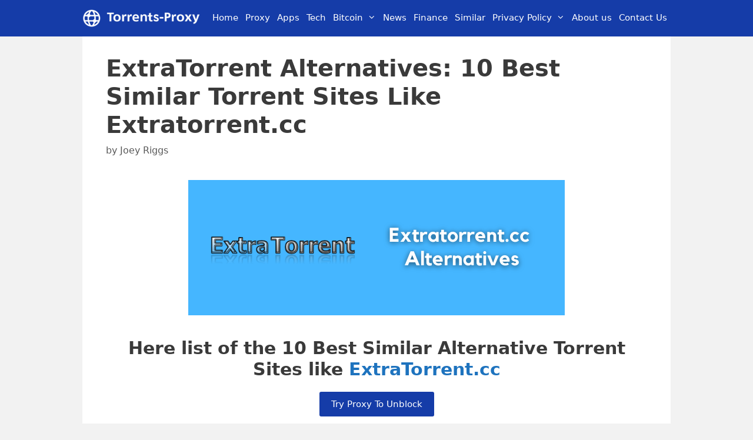

--- FILE ---
content_type: text/html; charset=UTF-8
request_url: https://torrents-proxy.com/extratorrent-alternatives-sites/
body_size: 24679
content:
<!DOCTYPE html>
<html lang="en-US">
<head><meta charset="UTF-8"><script>if(navigator.userAgent.match(/MSIE|Internet Explorer/i)||navigator.userAgent.match(/Trident\/7\..*?rv:11/i)){var href=document.location.href;if(!href.match(/[?&]nowprocket/)){if(href.indexOf("?")==-1){if(href.indexOf("#")==-1){document.location.href=href+"?nowprocket=1"}else{document.location.href=href.replace("#","?nowprocket=1#")}}else{if(href.indexOf("#")==-1){document.location.href=href+"&nowprocket=1"}else{document.location.href=href.replace("#","&nowprocket=1#")}}}}</script><script>(()=>{class RocketLazyLoadScripts{constructor(){this.v="2.0.4",this.userEvents=["keydown","keyup","mousedown","mouseup","mousemove","mouseover","mouseout","touchmove","touchstart","touchend","touchcancel","wheel","click","dblclick","input"],this.attributeEvents=["onblur","onclick","oncontextmenu","ondblclick","onfocus","onmousedown","onmouseenter","onmouseleave","onmousemove","onmouseout","onmouseover","onmouseup","onmousewheel","onscroll","onsubmit"]}async t(){this.i(),this.o(),/iP(ad|hone)/.test(navigator.userAgent)&&this.h(),this.u(),this.l(this),this.m(),this.k(this),this.p(this),this._(),await Promise.all([this.R(),this.L()]),this.lastBreath=Date.now(),this.S(this),this.P(),this.D(),this.O(),this.M(),await this.C(this.delayedScripts.normal),await this.C(this.delayedScripts.defer),await this.C(this.delayedScripts.async),await this.T(),await this.F(),await this.j(),await this.A(),window.dispatchEvent(new Event("rocket-allScriptsLoaded")),this.everythingLoaded=!0,this.lastTouchEnd&&await new Promise(t=>setTimeout(t,500-Date.now()+this.lastTouchEnd)),this.I(),this.H(),this.U(),this.W()}i(){this.CSPIssue=sessionStorage.getItem("rocketCSPIssue"),document.addEventListener("securitypolicyviolation",t=>{this.CSPIssue||"script-src-elem"!==t.violatedDirective||"data"!==t.blockedURI||(this.CSPIssue=!0,sessionStorage.setItem("rocketCSPIssue",!0))},{isRocket:!0})}o(){window.addEventListener("pageshow",t=>{this.persisted=t.persisted,this.realWindowLoadedFired=!0},{isRocket:!0}),window.addEventListener("pagehide",()=>{this.onFirstUserAction=null},{isRocket:!0})}h(){let t;function e(e){t=e}window.addEventListener("touchstart",e,{isRocket:!0}),window.addEventListener("touchend",function i(o){o.changedTouches[0]&&t.changedTouches[0]&&Math.abs(o.changedTouches[0].pageX-t.changedTouches[0].pageX)<10&&Math.abs(o.changedTouches[0].pageY-t.changedTouches[0].pageY)<10&&o.timeStamp-t.timeStamp<200&&(window.removeEventListener("touchstart",e,{isRocket:!0}),window.removeEventListener("touchend",i,{isRocket:!0}),"INPUT"===o.target.tagName&&"text"===o.target.type||(o.target.dispatchEvent(new TouchEvent("touchend",{target:o.target,bubbles:!0})),o.target.dispatchEvent(new MouseEvent("mouseover",{target:o.target,bubbles:!0})),o.target.dispatchEvent(new PointerEvent("click",{target:o.target,bubbles:!0,cancelable:!0,detail:1,clientX:o.changedTouches[0].clientX,clientY:o.changedTouches[0].clientY})),event.preventDefault()))},{isRocket:!0})}q(t){this.userActionTriggered||("mousemove"!==t.type||this.firstMousemoveIgnored?"keyup"===t.type||"mouseover"===t.type||"mouseout"===t.type||(this.userActionTriggered=!0,this.onFirstUserAction&&this.onFirstUserAction()):this.firstMousemoveIgnored=!0),"click"===t.type&&t.preventDefault(),t.stopPropagation(),t.stopImmediatePropagation(),"touchstart"===this.lastEvent&&"touchend"===t.type&&(this.lastTouchEnd=Date.now()),"click"===t.type&&(this.lastTouchEnd=0),this.lastEvent=t.type,t.composedPath&&t.composedPath()[0].getRootNode()instanceof ShadowRoot&&(t.rocketTarget=t.composedPath()[0]),this.savedUserEvents.push(t)}u(){this.savedUserEvents=[],this.userEventHandler=this.q.bind(this),this.userEvents.forEach(t=>window.addEventListener(t,this.userEventHandler,{passive:!1,isRocket:!0})),document.addEventListener("visibilitychange",this.userEventHandler,{isRocket:!0})}U(){this.userEvents.forEach(t=>window.removeEventListener(t,this.userEventHandler,{passive:!1,isRocket:!0})),document.removeEventListener("visibilitychange",this.userEventHandler,{isRocket:!0}),this.savedUserEvents.forEach(t=>{(t.rocketTarget||t.target).dispatchEvent(new window[t.constructor.name](t.type,t))})}m(){const t="return false",e=Array.from(this.attributeEvents,t=>"data-rocket-"+t),i="["+this.attributeEvents.join("],[")+"]",o="[data-rocket-"+this.attributeEvents.join("],[data-rocket-")+"]",s=(e,i,o)=>{o&&o!==t&&(e.setAttribute("data-rocket-"+i,o),e["rocket"+i]=new Function("event",o),e.setAttribute(i,t))};new MutationObserver(t=>{for(const n of t)"attributes"===n.type&&(n.attributeName.startsWith("data-rocket-")||this.everythingLoaded?n.attributeName.startsWith("data-rocket-")&&this.everythingLoaded&&this.N(n.target,n.attributeName.substring(12)):s(n.target,n.attributeName,n.target.getAttribute(n.attributeName))),"childList"===n.type&&n.addedNodes.forEach(t=>{if(t.nodeType===Node.ELEMENT_NODE)if(this.everythingLoaded)for(const i of[t,...t.querySelectorAll(o)])for(const t of i.getAttributeNames())e.includes(t)&&this.N(i,t.substring(12));else for(const e of[t,...t.querySelectorAll(i)])for(const t of e.getAttributeNames())this.attributeEvents.includes(t)&&s(e,t,e.getAttribute(t))})}).observe(document,{subtree:!0,childList:!0,attributeFilter:[...this.attributeEvents,...e]})}I(){this.attributeEvents.forEach(t=>{document.querySelectorAll("[data-rocket-"+t+"]").forEach(e=>{this.N(e,t)})})}N(t,e){const i=t.getAttribute("data-rocket-"+e);i&&(t.setAttribute(e,i),t.removeAttribute("data-rocket-"+e))}k(t){Object.defineProperty(HTMLElement.prototype,"onclick",{get(){return this.rocketonclick||null},set(e){this.rocketonclick=e,this.setAttribute(t.everythingLoaded?"onclick":"data-rocket-onclick","this.rocketonclick(event)")}})}S(t){function e(e,i){let o=e[i];e[i]=null,Object.defineProperty(e,i,{get:()=>o,set(s){t.everythingLoaded?o=s:e["rocket"+i]=o=s}})}e(document,"onreadystatechange"),e(window,"onload"),e(window,"onpageshow");try{Object.defineProperty(document,"readyState",{get:()=>t.rocketReadyState,set(e){t.rocketReadyState=e},configurable:!0}),document.readyState="loading"}catch(t){console.log("WPRocket DJE readyState conflict, bypassing")}}l(t){this.originalAddEventListener=EventTarget.prototype.addEventListener,this.originalRemoveEventListener=EventTarget.prototype.removeEventListener,this.savedEventListeners=[],EventTarget.prototype.addEventListener=function(e,i,o){o&&o.isRocket||!t.B(e,this)&&!t.userEvents.includes(e)||t.B(e,this)&&!t.userActionTriggered||e.startsWith("rocket-")||t.everythingLoaded?t.originalAddEventListener.call(this,e,i,o):(t.savedEventListeners.push({target:this,remove:!1,type:e,func:i,options:o}),"mouseenter"!==e&&"mouseleave"!==e||t.originalAddEventListener.call(this,e,t.savedUserEvents.push,o))},EventTarget.prototype.removeEventListener=function(e,i,o){o&&o.isRocket||!t.B(e,this)&&!t.userEvents.includes(e)||t.B(e,this)&&!t.userActionTriggered||e.startsWith("rocket-")||t.everythingLoaded?t.originalRemoveEventListener.call(this,e,i,o):t.savedEventListeners.push({target:this,remove:!0,type:e,func:i,options:o})}}J(t,e){this.savedEventListeners=this.savedEventListeners.filter(i=>{let o=i.type,s=i.target||window;return e!==o||t!==s||(this.B(o,s)&&(i.type="rocket-"+o),this.$(i),!1)})}H(){EventTarget.prototype.addEventListener=this.originalAddEventListener,EventTarget.prototype.removeEventListener=this.originalRemoveEventListener,this.savedEventListeners.forEach(t=>this.$(t))}$(t){t.remove?this.originalRemoveEventListener.call(t.target,t.type,t.func,t.options):this.originalAddEventListener.call(t.target,t.type,t.func,t.options)}p(t){let e;function i(e){return t.everythingLoaded?e:e.split(" ").map(t=>"load"===t||t.startsWith("load.")?"rocket-jquery-load":t).join(" ")}function o(o){function s(e){const s=o.fn[e];o.fn[e]=o.fn.init.prototype[e]=function(){return this[0]===window&&t.userActionTriggered&&("string"==typeof arguments[0]||arguments[0]instanceof String?arguments[0]=i(arguments[0]):"object"==typeof arguments[0]&&Object.keys(arguments[0]).forEach(t=>{const e=arguments[0][t];delete arguments[0][t],arguments[0][i(t)]=e})),s.apply(this,arguments),this}}if(o&&o.fn&&!t.allJQueries.includes(o)){const e={DOMContentLoaded:[],"rocket-DOMContentLoaded":[]};for(const t in e)document.addEventListener(t,()=>{e[t].forEach(t=>t())},{isRocket:!0});o.fn.ready=o.fn.init.prototype.ready=function(i){function s(){parseInt(o.fn.jquery)>2?setTimeout(()=>i.bind(document)(o)):i.bind(document)(o)}return"function"==typeof i&&(t.realDomReadyFired?!t.userActionTriggered||t.fauxDomReadyFired?s():e["rocket-DOMContentLoaded"].push(s):e.DOMContentLoaded.push(s)),o([])},s("on"),s("one"),s("off"),t.allJQueries.push(o)}e=o}t.allJQueries=[],o(window.jQuery),Object.defineProperty(window,"jQuery",{get:()=>e,set(t){o(t)}})}P(){const t=new Map;document.write=document.writeln=function(e){const i=document.currentScript,o=document.createRange(),s=i.parentElement;let n=t.get(i);void 0===n&&(n=i.nextSibling,t.set(i,n));const c=document.createDocumentFragment();o.setStart(c,0),c.appendChild(o.createContextualFragment(e)),s.insertBefore(c,n)}}async R(){return new Promise(t=>{this.userActionTriggered?t():this.onFirstUserAction=t})}async L(){return new Promise(t=>{document.addEventListener("DOMContentLoaded",()=>{this.realDomReadyFired=!0,t()},{isRocket:!0})})}async j(){return this.realWindowLoadedFired?Promise.resolve():new Promise(t=>{window.addEventListener("load",t,{isRocket:!0})})}M(){this.pendingScripts=[];this.scriptsMutationObserver=new MutationObserver(t=>{for(const e of t)e.addedNodes.forEach(t=>{"SCRIPT"!==t.tagName||t.noModule||t.isWPRocket||this.pendingScripts.push({script:t,promise:new Promise(e=>{const i=()=>{const i=this.pendingScripts.findIndex(e=>e.script===t);i>=0&&this.pendingScripts.splice(i,1),e()};t.addEventListener("load",i,{isRocket:!0}),t.addEventListener("error",i,{isRocket:!0}),setTimeout(i,1e3)})})})}),this.scriptsMutationObserver.observe(document,{childList:!0,subtree:!0})}async F(){await this.X(),this.pendingScripts.length?(await this.pendingScripts[0].promise,await this.F()):this.scriptsMutationObserver.disconnect()}D(){this.delayedScripts={normal:[],async:[],defer:[]},document.querySelectorAll("script[type$=rocketlazyloadscript]").forEach(t=>{t.hasAttribute("data-rocket-src")?t.hasAttribute("async")&&!1!==t.async?this.delayedScripts.async.push(t):t.hasAttribute("defer")&&!1!==t.defer||"module"===t.getAttribute("data-rocket-type")?this.delayedScripts.defer.push(t):this.delayedScripts.normal.push(t):this.delayedScripts.normal.push(t)})}async _(){await this.L();let t=[];document.querySelectorAll("script[type$=rocketlazyloadscript][data-rocket-src]").forEach(e=>{let i=e.getAttribute("data-rocket-src");if(i&&!i.startsWith("data:")){i.startsWith("//")&&(i=location.protocol+i);try{const o=new URL(i).origin;o!==location.origin&&t.push({src:o,crossOrigin:e.crossOrigin||"module"===e.getAttribute("data-rocket-type")})}catch(t){}}}),t=[...new Map(t.map(t=>[JSON.stringify(t),t])).values()],this.Y(t,"preconnect")}async G(t){if(await this.K(),!0!==t.noModule||!("noModule"in HTMLScriptElement.prototype))return new Promise(e=>{let i;function o(){(i||t).setAttribute("data-rocket-status","executed"),e()}try{if(navigator.userAgent.includes("Firefox/")||""===navigator.vendor||this.CSPIssue)i=document.createElement("script"),[...t.attributes].forEach(t=>{let e=t.nodeName;"type"!==e&&("data-rocket-type"===e&&(e="type"),"data-rocket-src"===e&&(e="src"),i.setAttribute(e,t.nodeValue))}),t.text&&(i.text=t.text),t.nonce&&(i.nonce=t.nonce),i.hasAttribute("src")?(i.addEventListener("load",o,{isRocket:!0}),i.addEventListener("error",()=>{i.setAttribute("data-rocket-status","failed-network"),e()},{isRocket:!0}),setTimeout(()=>{i.isConnected||e()},1)):(i.text=t.text,o()),i.isWPRocket=!0,t.parentNode.replaceChild(i,t);else{const i=t.getAttribute("data-rocket-type"),s=t.getAttribute("data-rocket-src");i?(t.type=i,t.removeAttribute("data-rocket-type")):t.removeAttribute("type"),t.addEventListener("load",o,{isRocket:!0}),t.addEventListener("error",i=>{this.CSPIssue&&i.target.src.startsWith("data:")?(console.log("WPRocket: CSP fallback activated"),t.removeAttribute("src"),this.G(t).then(e)):(t.setAttribute("data-rocket-status","failed-network"),e())},{isRocket:!0}),s?(t.fetchPriority="high",t.removeAttribute("data-rocket-src"),t.src=s):t.src="data:text/javascript;base64,"+window.btoa(unescape(encodeURIComponent(t.text)))}}catch(i){t.setAttribute("data-rocket-status","failed-transform"),e()}});t.setAttribute("data-rocket-status","skipped")}async C(t){const e=t.shift();return e?(e.isConnected&&await this.G(e),this.C(t)):Promise.resolve()}O(){this.Y([...this.delayedScripts.normal,...this.delayedScripts.defer,...this.delayedScripts.async],"preload")}Y(t,e){this.trash=this.trash||[];let i=!0;var o=document.createDocumentFragment();t.forEach(t=>{const s=t.getAttribute&&t.getAttribute("data-rocket-src")||t.src;if(s&&!s.startsWith("data:")){const n=document.createElement("link");n.href=s,n.rel=e,"preconnect"!==e&&(n.as="script",n.fetchPriority=i?"high":"low"),t.getAttribute&&"module"===t.getAttribute("data-rocket-type")&&(n.crossOrigin=!0),t.crossOrigin&&(n.crossOrigin=t.crossOrigin),t.integrity&&(n.integrity=t.integrity),t.nonce&&(n.nonce=t.nonce),o.appendChild(n),this.trash.push(n),i=!1}}),document.head.appendChild(o)}W(){this.trash.forEach(t=>t.remove())}async T(){try{document.readyState="interactive"}catch(t){}this.fauxDomReadyFired=!0;try{await this.K(),this.J(document,"readystatechange"),document.dispatchEvent(new Event("rocket-readystatechange")),await this.K(),document.rocketonreadystatechange&&document.rocketonreadystatechange(),await this.K(),this.J(document,"DOMContentLoaded"),document.dispatchEvent(new Event("rocket-DOMContentLoaded")),await this.K(),this.J(window,"DOMContentLoaded"),window.dispatchEvent(new Event("rocket-DOMContentLoaded"))}catch(t){console.error(t)}}async A(){try{document.readyState="complete"}catch(t){}try{await this.K(),this.J(document,"readystatechange"),document.dispatchEvent(new Event("rocket-readystatechange")),await this.K(),document.rocketonreadystatechange&&document.rocketonreadystatechange(),await this.K(),this.J(window,"load"),window.dispatchEvent(new Event("rocket-load")),await this.K(),window.rocketonload&&window.rocketonload(),await this.K(),this.allJQueries.forEach(t=>t(window).trigger("rocket-jquery-load")),await this.K(),this.J(window,"pageshow");const t=new Event("rocket-pageshow");t.persisted=this.persisted,window.dispatchEvent(t),await this.K(),window.rocketonpageshow&&window.rocketonpageshow({persisted:this.persisted})}catch(t){console.error(t)}}async K(){Date.now()-this.lastBreath>45&&(await this.X(),this.lastBreath=Date.now())}async X(){return document.hidden?new Promise(t=>setTimeout(t)):new Promise(t=>requestAnimationFrame(t))}B(t,e){return e===document&&"readystatechange"===t||(e===document&&"DOMContentLoaded"===t||(e===window&&"DOMContentLoaded"===t||(e===window&&"load"===t||e===window&&"pageshow"===t)))}static run(){(new RocketLazyLoadScripts).t()}}RocketLazyLoadScripts.run()})();</script>
	
	<meta name='robots' content='index, follow, max-image-preview:large, max-snippet:-1, max-video-preview:-1' />
<meta name="viewport" content="width=device-width, initial-scale=1">
	<!-- This site is optimized with the Yoast SEO plugin v26.7 - https://yoast.com/wordpress/plugins/seo/ -->
	<title>ExtraTorrent Alternatives: 10 Best Similar Torrent Sites Like Extratorrent.cc - Torrents Proxy</title>
<link data-rocket-prefetch href="https://fonts.googleapis.com" rel="dns-prefetch">
<link data-rocket-prefetch href="https://i0.wp.com" rel="dns-prefetch">
<link data-rocket-preload as="style" href="https://fonts.googleapis.com/css?family=Roboto%3A100%2C100italic%2C300%2C300italic%2Cregular%2Citalic%2C500%2C500italic%2C700%2C700italic%2C900%2C900italic&#038;display=swap" rel="preload">
<link href="https://fonts.googleapis.com/css?family=Roboto%3A100%2C100italic%2C300%2C300italic%2Cregular%2Citalic%2C500%2C500italic%2C700%2C700italic%2C900%2C900italic&#038;display=swap" media="print" onload="this.media=&#039;all&#039;" rel="stylesheet">
<noscript data-wpr-hosted-gf-parameters=""><link rel="stylesheet" href="https://fonts.googleapis.com/css?family=Roboto%3A100%2C100italic%2C300%2C300italic%2Cregular%2Citalic%2C500%2C500italic%2C700%2C700italic%2C900%2C900italic&#038;display=swap"></noscript>
	<meta name="description" content="Find the complete list of sites like extratorrent alternatives and try also mirror &amp; proxy sites to unblock access of extratorrent.cc." />
	<link rel="canonical" href="https://torrents-proxy.com/extratorrent-alternatives-sites/" />
	<meta property="og:locale" content="en_US" />
	<meta property="og:type" content="article" />
	<meta property="og:title" content="ExtraTorrent Alternatives: 10 Best Similar Torrent Sites Like Extratorrent.cc - Torrents Proxy" />
	<meta property="og:description" content="Find the complete list of sites like extratorrent alternatives and try also mirror &amp; proxy sites to unblock access of extratorrent.cc." />
	<meta property="og:url" content="https://torrents-proxy.com/extratorrent-alternatives-sites/" />
	<meta property="og:site_name" content="Torrents Proxy" />
	<meta property="article:published_time" content="2021-01-31T17:16:26+00:00" />
	<meta property="article:modified_time" content="2021-10-28T09:44:06+00:00" />
	<meta property="og:image" content="https://i0.wp.com/torrents-proxy.com/wp-content/uploads/2021/02/Extratorrent.cc-Alternatives.png?fit=640%2C230&ssl=1" />
	<meta property="og:image:width" content="640" />
	<meta property="og:image:height" content="230" />
	<meta property="og:image:type" content="image/png" />
	<meta name="author" content="Joey Riggs" />
	<meta name="twitter:card" content="summary_large_image" />
	<meta name="twitter:creator" content="@joeyriggs" />
	<meta name="twitter:label1" content="Written by" />
	<meta name="twitter:data1" content="Joey Riggs" />
	<meta name="twitter:label2" content="Est. reading time" />
	<meta name="twitter:data2" content="7 minutes" />
	<script type="application/ld+json" class="yoast-schema-graph">{"@context":"https://schema.org","@graph":[{"@type":"Article","@id":"https://torrents-proxy.com/extratorrent-alternatives-sites/#article","isPartOf":{"@id":"https://torrents-proxy.com/extratorrent-alternatives-sites/"},"author":{"name":"Joey Riggs","@id":"https://torrents-proxy.com/#/schema/person/74c5a9f845f5c39c9509e807ce3b1095"},"headline":"ExtraTorrent Alternatives: 10 Best Similar Torrent Sites Like Extratorrent.cc","datePublished":"2021-01-31T17:16:26+00:00","dateModified":"2021-10-28T09:44:06+00:00","mainEntityOfPage":{"@id":"https://torrents-proxy.com/extratorrent-alternatives-sites/"},"wordCount":1084,"commentCount":0,"publisher":{"@id":"https://torrents-proxy.com/#organization"},"image":{"@id":"https://torrents-proxy.com/extratorrent-alternatives-sites/#primaryimage"},"thumbnailUrl":"https://i0.wp.com/torrents-proxy.com/wp-content/uploads/2021/02/Extratorrent.cc-Alternatives.png?fit=640%2C230&ssl=1","articleSection":["Similar"],"inLanguage":"en-US","potentialAction":[{"@type":"CommentAction","name":"Comment","target":["https://torrents-proxy.com/extratorrent-alternatives-sites/#respond"]}]},{"@type":"WebPage","@id":"https://torrents-proxy.com/extratorrent-alternatives-sites/","url":"https://torrents-proxy.com/extratorrent-alternatives-sites/","name":"ExtraTorrent Alternatives: 10 Best Similar Torrent Sites Like Extratorrent.cc - Torrents Proxy","isPartOf":{"@id":"https://torrents-proxy.com/#website"},"primaryImageOfPage":{"@id":"https://torrents-proxy.com/extratorrent-alternatives-sites/#primaryimage"},"image":{"@id":"https://torrents-proxy.com/extratorrent-alternatives-sites/#primaryimage"},"thumbnailUrl":"https://i0.wp.com/torrents-proxy.com/wp-content/uploads/2021/02/Extratorrent.cc-Alternatives.png?fit=640%2C230&ssl=1","datePublished":"2021-01-31T17:16:26+00:00","dateModified":"2021-10-28T09:44:06+00:00","description":"Find the complete list of sites like extratorrent alternatives and try also mirror & proxy sites to unblock access of extratorrent.cc.","breadcrumb":{"@id":"https://torrents-proxy.com/extratorrent-alternatives-sites/#breadcrumb"},"inLanguage":"en-US","potentialAction":[{"@type":"ReadAction","target":["https://torrents-proxy.com/extratorrent-alternatives-sites/"]}]},{"@type":"ImageObject","inLanguage":"en-US","@id":"https://torrents-proxy.com/extratorrent-alternatives-sites/#primaryimage","url":"https://i0.wp.com/torrents-proxy.com/wp-content/uploads/2021/02/Extratorrent.cc-Alternatives.png?fit=640%2C230&ssl=1","contentUrl":"https://i0.wp.com/torrents-proxy.com/wp-content/uploads/2021/02/Extratorrent.cc-Alternatives.png?fit=640%2C230&ssl=1","width":640,"height":230,"caption":"Extratorrent.cc Alternatives"},{"@type":"BreadcrumbList","@id":"https://torrents-proxy.com/extratorrent-alternatives-sites/#breadcrumb","itemListElement":[{"@type":"ListItem","position":1,"name":"Home","item":"https://torrents-proxy.com/"},{"@type":"ListItem","position":2,"name":"ExtraTorrent Alternatives: 10 Best Similar Torrent Sites Like Extratorrent.cc"}]},{"@type":"WebSite","@id":"https://torrents-proxy.com/#website","url":"https://torrents-proxy.com/","name":"Torrents Proxy","description":"Trust Me 100% Unblock All Torrent Sites","publisher":{"@id":"https://torrents-proxy.com/#organization"},"potentialAction":[{"@type":"SearchAction","target":{"@type":"EntryPoint","urlTemplate":"https://torrents-proxy.com/?s={search_term_string}"},"query-input":{"@type":"PropertyValueSpecification","valueRequired":true,"valueName":"search_term_string"}}],"inLanguage":"en-US"},{"@type":"Organization","@id":"https://torrents-proxy.com/#organization","name":"Torrents Proxy","url":"https://torrents-proxy.com/","logo":{"@type":"ImageObject","inLanguage":"en-US","@id":"https://torrents-proxy.com/#/schema/logo/image/","url":"https://i0.wp.com/torrents-proxy.com/wp-content/uploads/2019/08/torrents-proxy-logo.png?fit=701%2C130&ssl=1","contentUrl":"https://i0.wp.com/torrents-proxy.com/wp-content/uploads/2019/08/torrents-proxy-logo.png?fit=701%2C130&ssl=1","width":701,"height":130,"caption":"Torrents Proxy"},"image":{"@id":"https://torrents-proxy.com/#/schema/logo/image/"}},{"@type":"Person","@id":"https://torrents-proxy.com/#/schema/person/74c5a9f845f5c39c9509e807ce3b1095","name":"Joey Riggs","image":{"@type":"ImageObject","inLanguage":"en-US","@id":"https://torrents-proxy.com/#/schema/person/image/","url":"https://secure.gravatar.com/avatar/eee7238f52d3606e85c23368c2c2dd34daa75e0fefe6fa273cc26a84458af3bb?s=96&d=mm&r=g","contentUrl":"https://secure.gravatar.com/avatar/eee7238f52d3606e85c23368c2c2dd34daa75e0fefe6fa273cc26a84458af3bb?s=96&d=mm&r=g","caption":"Joey Riggs"},"sameAs":["https://torrents-proxy.com/","https://x.com/joeyriggs"]}]}</script>
	<!-- / Yoast SEO plugin. -->


<link rel="amphtml" href="https://torrents-proxy.com/extratorrent-alternatives-sites/amp/" /><meta name="generator" content="AMP for WP 1.1.11"/><link href='https://fonts.gstatic.com' crossorigin rel='preconnect' />
<link href='https://fonts.googleapis.com' crossorigin rel='preconnect' />
<link rel='preconnect' href='//i0.wp.com' />
<style id='wp-img-auto-sizes-contain-inline-css'>
img:is([sizes=auto i],[sizes^="auto," i]){contain-intrinsic-size:3000px 1500px}
/*# sourceURL=wp-img-auto-sizes-contain-inline-css */
</style>

<style id='wp-block-library-inline-css'>
:root{--wp-block-synced-color:#7a00df;--wp-block-synced-color--rgb:122,0,223;--wp-bound-block-color:var(--wp-block-synced-color);--wp-editor-canvas-background:#ddd;--wp-admin-theme-color:#007cba;--wp-admin-theme-color--rgb:0,124,186;--wp-admin-theme-color-darker-10:#006ba1;--wp-admin-theme-color-darker-10--rgb:0,107,160.5;--wp-admin-theme-color-darker-20:#005a87;--wp-admin-theme-color-darker-20--rgb:0,90,135;--wp-admin-border-width-focus:2px}@media (min-resolution:192dpi){:root{--wp-admin-border-width-focus:1.5px}}.wp-element-button{cursor:pointer}:root .has-very-light-gray-background-color{background-color:#eee}:root .has-very-dark-gray-background-color{background-color:#313131}:root .has-very-light-gray-color{color:#eee}:root .has-very-dark-gray-color{color:#313131}:root .has-vivid-green-cyan-to-vivid-cyan-blue-gradient-background{background:linear-gradient(135deg,#00d084,#0693e3)}:root .has-purple-crush-gradient-background{background:linear-gradient(135deg,#34e2e4,#4721fb 50%,#ab1dfe)}:root .has-hazy-dawn-gradient-background{background:linear-gradient(135deg,#faaca8,#dad0ec)}:root .has-subdued-olive-gradient-background{background:linear-gradient(135deg,#fafae1,#67a671)}:root .has-atomic-cream-gradient-background{background:linear-gradient(135deg,#fdd79a,#004a59)}:root .has-nightshade-gradient-background{background:linear-gradient(135deg,#330968,#31cdcf)}:root .has-midnight-gradient-background{background:linear-gradient(135deg,#020381,#2874fc)}:root{--wp--preset--font-size--normal:16px;--wp--preset--font-size--huge:42px}.has-regular-font-size{font-size:1em}.has-larger-font-size{font-size:2.625em}.has-normal-font-size{font-size:var(--wp--preset--font-size--normal)}.has-huge-font-size{font-size:var(--wp--preset--font-size--huge)}.has-text-align-center{text-align:center}.has-text-align-left{text-align:left}.has-text-align-right{text-align:right}.has-fit-text{white-space:nowrap!important}#end-resizable-editor-section{display:none}.aligncenter{clear:both}.items-justified-left{justify-content:flex-start}.items-justified-center{justify-content:center}.items-justified-right{justify-content:flex-end}.items-justified-space-between{justify-content:space-between}.screen-reader-text{border:0;clip-path:inset(50%);height:1px;margin:-1px;overflow:hidden;padding:0;position:absolute;width:1px;word-wrap:normal!important}.screen-reader-text:focus{background-color:#ddd;clip-path:none;color:#444;display:block;font-size:1em;height:auto;left:5px;line-height:normal;padding:15px 23px 14px;text-decoration:none;top:5px;width:auto;z-index:100000}html :where(.has-border-color){border-style:solid}html :where([style*=border-top-color]){border-top-style:solid}html :where([style*=border-right-color]){border-right-style:solid}html :where([style*=border-bottom-color]){border-bottom-style:solid}html :where([style*=border-left-color]){border-left-style:solid}html :where([style*=border-width]){border-style:solid}html :where([style*=border-top-width]){border-top-style:solid}html :where([style*=border-right-width]){border-right-style:solid}html :where([style*=border-bottom-width]){border-bottom-style:solid}html :where([style*=border-left-width]){border-left-style:solid}html :where(img[class*=wp-image-]){height:auto;max-width:100%}:where(figure){margin:0 0 1em}html :where(.is-position-sticky){--wp-admin--admin-bar--position-offset:var(--wp-admin--admin-bar--height,0px)}@media screen and (max-width:600px){html :where(.is-position-sticky){--wp-admin--admin-bar--position-offset:0px}}

/*# sourceURL=wp-block-library-inline-css */
</style><style id='wp-block-button-inline-css'>
.wp-block-button__link{align-content:center;box-sizing:border-box;cursor:pointer;display:inline-block;height:100%;text-align:center;word-break:break-word}.wp-block-button__link.aligncenter{text-align:center}.wp-block-button__link.alignright{text-align:right}:where(.wp-block-button__link){border-radius:9999px;box-shadow:none;padding:calc(.667em + 2px) calc(1.333em + 2px);text-decoration:none}.wp-block-button[style*=text-decoration] .wp-block-button__link{text-decoration:inherit}.wp-block-buttons>.wp-block-button.has-custom-width{max-width:none}.wp-block-buttons>.wp-block-button.has-custom-width .wp-block-button__link{width:100%}.wp-block-buttons>.wp-block-button.has-custom-font-size .wp-block-button__link{font-size:inherit}.wp-block-buttons>.wp-block-button.wp-block-button__width-25{width:calc(25% - var(--wp--style--block-gap, .5em)*.75)}.wp-block-buttons>.wp-block-button.wp-block-button__width-50{width:calc(50% - var(--wp--style--block-gap, .5em)*.5)}.wp-block-buttons>.wp-block-button.wp-block-button__width-75{width:calc(75% - var(--wp--style--block-gap, .5em)*.25)}.wp-block-buttons>.wp-block-button.wp-block-button__width-100{flex-basis:100%;width:100%}.wp-block-buttons.is-vertical>.wp-block-button.wp-block-button__width-25{width:25%}.wp-block-buttons.is-vertical>.wp-block-button.wp-block-button__width-50{width:50%}.wp-block-buttons.is-vertical>.wp-block-button.wp-block-button__width-75{width:75%}.wp-block-button.is-style-squared,.wp-block-button__link.wp-block-button.is-style-squared{border-radius:0}.wp-block-button.no-border-radius,.wp-block-button__link.no-border-radius{border-radius:0!important}:root :where(.wp-block-button .wp-block-button__link.is-style-outline),:root :where(.wp-block-button.is-style-outline>.wp-block-button__link){border:2px solid;padding:.667em 1.333em}:root :where(.wp-block-button .wp-block-button__link.is-style-outline:not(.has-text-color)),:root :where(.wp-block-button.is-style-outline>.wp-block-button__link:not(.has-text-color)){color:currentColor}:root :where(.wp-block-button .wp-block-button__link.is-style-outline:not(.has-background)),:root :where(.wp-block-button.is-style-outline>.wp-block-button__link:not(.has-background)){background-color:initial;background-image:none}
/*# sourceURL=https://torrents-proxy.com/wp-includes/blocks/button/style.min.css */
</style>
<style id='wp-block-heading-inline-css'>
h1:where(.wp-block-heading).has-background,h2:where(.wp-block-heading).has-background,h3:where(.wp-block-heading).has-background,h4:where(.wp-block-heading).has-background,h5:where(.wp-block-heading).has-background,h6:where(.wp-block-heading).has-background{padding:1.25em 2.375em}h1.has-text-align-left[style*=writing-mode]:where([style*=vertical-lr]),h1.has-text-align-right[style*=writing-mode]:where([style*=vertical-rl]),h2.has-text-align-left[style*=writing-mode]:where([style*=vertical-lr]),h2.has-text-align-right[style*=writing-mode]:where([style*=vertical-rl]),h3.has-text-align-left[style*=writing-mode]:where([style*=vertical-lr]),h3.has-text-align-right[style*=writing-mode]:where([style*=vertical-rl]),h4.has-text-align-left[style*=writing-mode]:where([style*=vertical-lr]),h4.has-text-align-right[style*=writing-mode]:where([style*=vertical-rl]),h5.has-text-align-left[style*=writing-mode]:where([style*=vertical-lr]),h5.has-text-align-right[style*=writing-mode]:where([style*=vertical-rl]),h6.has-text-align-left[style*=writing-mode]:where([style*=vertical-lr]),h6.has-text-align-right[style*=writing-mode]:where([style*=vertical-rl]){rotate:180deg}
/*# sourceURL=https://torrents-proxy.com/wp-includes/blocks/heading/style.min.css */
</style>
<style id='wp-block-image-inline-css'>
.wp-block-image>a,.wp-block-image>figure>a{display:inline-block}.wp-block-image img{box-sizing:border-box;height:auto;max-width:100%;vertical-align:bottom}@media not (prefers-reduced-motion){.wp-block-image img.hide{visibility:hidden}.wp-block-image img.show{animation:show-content-image .4s}}.wp-block-image[style*=border-radius] img,.wp-block-image[style*=border-radius]>a{border-radius:inherit}.wp-block-image.has-custom-border img{box-sizing:border-box}.wp-block-image.aligncenter{text-align:center}.wp-block-image.alignfull>a,.wp-block-image.alignwide>a{width:100%}.wp-block-image.alignfull img,.wp-block-image.alignwide img{height:auto;width:100%}.wp-block-image .aligncenter,.wp-block-image .alignleft,.wp-block-image .alignright,.wp-block-image.aligncenter,.wp-block-image.alignleft,.wp-block-image.alignright{display:table}.wp-block-image .aligncenter>figcaption,.wp-block-image .alignleft>figcaption,.wp-block-image .alignright>figcaption,.wp-block-image.aligncenter>figcaption,.wp-block-image.alignleft>figcaption,.wp-block-image.alignright>figcaption{caption-side:bottom;display:table-caption}.wp-block-image .alignleft{float:left;margin:.5em 1em .5em 0}.wp-block-image .alignright{float:right;margin:.5em 0 .5em 1em}.wp-block-image .aligncenter{margin-left:auto;margin-right:auto}.wp-block-image :where(figcaption){margin-bottom:1em;margin-top:.5em}.wp-block-image.is-style-circle-mask img{border-radius:9999px}@supports ((-webkit-mask-image:none) or (mask-image:none)) or (-webkit-mask-image:none){.wp-block-image.is-style-circle-mask img{border-radius:0;-webkit-mask-image:url('data:image/svg+xml;utf8,<svg viewBox="0 0 100 100" xmlns="http://www.w3.org/2000/svg"><circle cx="50" cy="50" r="50"/></svg>');mask-image:url('data:image/svg+xml;utf8,<svg viewBox="0 0 100 100" xmlns="http://www.w3.org/2000/svg"><circle cx="50" cy="50" r="50"/></svg>');mask-mode:alpha;-webkit-mask-position:center;mask-position:center;-webkit-mask-repeat:no-repeat;mask-repeat:no-repeat;-webkit-mask-size:contain;mask-size:contain}}:root :where(.wp-block-image.is-style-rounded img,.wp-block-image .is-style-rounded img){border-radius:9999px}.wp-block-image figure{margin:0}.wp-lightbox-container{display:flex;flex-direction:column;position:relative}.wp-lightbox-container img{cursor:zoom-in}.wp-lightbox-container img:hover+button{opacity:1}.wp-lightbox-container button{align-items:center;backdrop-filter:blur(16px) saturate(180%);background-color:#5a5a5a40;border:none;border-radius:4px;cursor:zoom-in;display:flex;height:20px;justify-content:center;opacity:0;padding:0;position:absolute;right:16px;text-align:center;top:16px;width:20px;z-index:100}@media not (prefers-reduced-motion){.wp-lightbox-container button{transition:opacity .2s ease}}.wp-lightbox-container button:focus-visible{outline:3px auto #5a5a5a40;outline:3px auto -webkit-focus-ring-color;outline-offset:3px}.wp-lightbox-container button:hover{cursor:pointer;opacity:1}.wp-lightbox-container button:focus{opacity:1}.wp-lightbox-container button:focus,.wp-lightbox-container button:hover,.wp-lightbox-container button:not(:hover):not(:active):not(.has-background){background-color:#5a5a5a40;border:none}.wp-lightbox-overlay{box-sizing:border-box;cursor:zoom-out;height:100vh;left:0;overflow:hidden;position:fixed;top:0;visibility:hidden;width:100%;z-index:100000}.wp-lightbox-overlay .close-button{align-items:center;cursor:pointer;display:flex;justify-content:center;min-height:40px;min-width:40px;padding:0;position:absolute;right:calc(env(safe-area-inset-right) + 16px);top:calc(env(safe-area-inset-top) + 16px);z-index:5000000}.wp-lightbox-overlay .close-button:focus,.wp-lightbox-overlay .close-button:hover,.wp-lightbox-overlay .close-button:not(:hover):not(:active):not(.has-background){background:none;border:none}.wp-lightbox-overlay .lightbox-image-container{height:var(--wp--lightbox-container-height);left:50%;overflow:hidden;position:absolute;top:50%;transform:translate(-50%,-50%);transform-origin:top left;width:var(--wp--lightbox-container-width);z-index:9999999999}.wp-lightbox-overlay .wp-block-image{align-items:center;box-sizing:border-box;display:flex;height:100%;justify-content:center;margin:0;position:relative;transform-origin:0 0;width:100%;z-index:3000000}.wp-lightbox-overlay .wp-block-image img{height:var(--wp--lightbox-image-height);min-height:var(--wp--lightbox-image-height);min-width:var(--wp--lightbox-image-width);width:var(--wp--lightbox-image-width)}.wp-lightbox-overlay .wp-block-image figcaption{display:none}.wp-lightbox-overlay button{background:none;border:none}.wp-lightbox-overlay .scrim{background-color:#fff;height:100%;opacity:.9;position:absolute;width:100%;z-index:2000000}.wp-lightbox-overlay.active{visibility:visible}@media not (prefers-reduced-motion){.wp-lightbox-overlay.active{animation:turn-on-visibility .25s both}.wp-lightbox-overlay.active img{animation:turn-on-visibility .35s both}.wp-lightbox-overlay.show-closing-animation:not(.active){animation:turn-off-visibility .35s both}.wp-lightbox-overlay.show-closing-animation:not(.active) img{animation:turn-off-visibility .25s both}.wp-lightbox-overlay.zoom.active{animation:none;opacity:1;visibility:visible}.wp-lightbox-overlay.zoom.active .lightbox-image-container{animation:lightbox-zoom-in .4s}.wp-lightbox-overlay.zoom.active .lightbox-image-container img{animation:none}.wp-lightbox-overlay.zoom.active .scrim{animation:turn-on-visibility .4s forwards}.wp-lightbox-overlay.zoom.show-closing-animation:not(.active){animation:none}.wp-lightbox-overlay.zoom.show-closing-animation:not(.active) .lightbox-image-container{animation:lightbox-zoom-out .4s}.wp-lightbox-overlay.zoom.show-closing-animation:not(.active) .lightbox-image-container img{animation:none}.wp-lightbox-overlay.zoom.show-closing-animation:not(.active) .scrim{animation:turn-off-visibility .4s forwards}}@keyframes show-content-image{0%{visibility:hidden}99%{visibility:hidden}to{visibility:visible}}@keyframes turn-on-visibility{0%{opacity:0}to{opacity:1}}@keyframes turn-off-visibility{0%{opacity:1;visibility:visible}99%{opacity:0;visibility:visible}to{opacity:0;visibility:hidden}}@keyframes lightbox-zoom-in{0%{transform:translate(calc((-100vw + var(--wp--lightbox-scrollbar-width))/2 + var(--wp--lightbox-initial-left-position)),calc(-50vh + var(--wp--lightbox-initial-top-position))) scale(var(--wp--lightbox-scale))}to{transform:translate(-50%,-50%) scale(1)}}@keyframes lightbox-zoom-out{0%{transform:translate(-50%,-50%) scale(1);visibility:visible}99%{visibility:visible}to{transform:translate(calc((-100vw + var(--wp--lightbox-scrollbar-width))/2 + var(--wp--lightbox-initial-left-position)),calc(-50vh + var(--wp--lightbox-initial-top-position))) scale(var(--wp--lightbox-scale));visibility:hidden}}
/*# sourceURL=https://torrents-proxy.com/wp-includes/blocks/image/style.min.css */
</style>
<style id='wp-block-buttons-inline-css'>
.wp-block-buttons{box-sizing:border-box}.wp-block-buttons.is-vertical{flex-direction:column}.wp-block-buttons.is-vertical>.wp-block-button:last-child{margin-bottom:0}.wp-block-buttons>.wp-block-button{display:inline-block;margin:0}.wp-block-buttons.is-content-justification-left{justify-content:flex-start}.wp-block-buttons.is-content-justification-left.is-vertical{align-items:flex-start}.wp-block-buttons.is-content-justification-center{justify-content:center}.wp-block-buttons.is-content-justification-center.is-vertical{align-items:center}.wp-block-buttons.is-content-justification-right{justify-content:flex-end}.wp-block-buttons.is-content-justification-right.is-vertical{align-items:flex-end}.wp-block-buttons.is-content-justification-space-between{justify-content:space-between}.wp-block-buttons.aligncenter{text-align:center}.wp-block-buttons:not(.is-content-justification-space-between,.is-content-justification-right,.is-content-justification-left,.is-content-justification-center) .wp-block-button.aligncenter{margin-left:auto;margin-right:auto;width:100%}.wp-block-buttons[style*=text-decoration] .wp-block-button,.wp-block-buttons[style*=text-decoration] .wp-block-button__link{text-decoration:inherit}.wp-block-buttons.has-custom-font-size .wp-block-button__link{font-size:inherit}.wp-block-buttons .wp-block-button__link{width:100%}.wp-block-button.aligncenter{text-align:center}
/*# sourceURL=https://torrents-proxy.com/wp-includes/blocks/buttons/style.min.css */
</style>
<style id='wp-block-paragraph-inline-css'>
.is-small-text{font-size:.875em}.is-regular-text{font-size:1em}.is-large-text{font-size:2.25em}.is-larger-text{font-size:3em}.has-drop-cap:not(:focus):first-letter{float:left;font-size:8.4em;font-style:normal;font-weight:100;line-height:.68;margin:.05em .1em 0 0;text-transform:uppercase}body.rtl .has-drop-cap:not(:focus):first-letter{float:none;margin-left:.1em}p.has-drop-cap.has-background{overflow:hidden}:root :where(p.has-background){padding:1.25em 2.375em}:where(p.has-text-color:not(.has-link-color)) a{color:inherit}p.has-text-align-left[style*="writing-mode:vertical-lr"],p.has-text-align-right[style*="writing-mode:vertical-rl"]{rotate:180deg}
/*# sourceURL=https://torrents-proxy.com/wp-includes/blocks/paragraph/style.min.css */
</style>
<style id='global-styles-inline-css'>
:root{--wp--preset--aspect-ratio--square: 1;--wp--preset--aspect-ratio--4-3: 4/3;--wp--preset--aspect-ratio--3-4: 3/4;--wp--preset--aspect-ratio--3-2: 3/2;--wp--preset--aspect-ratio--2-3: 2/3;--wp--preset--aspect-ratio--16-9: 16/9;--wp--preset--aspect-ratio--9-16: 9/16;--wp--preset--color--black: #000000;--wp--preset--color--cyan-bluish-gray: #abb8c3;--wp--preset--color--white: #ffffff;--wp--preset--color--pale-pink: #f78da7;--wp--preset--color--vivid-red: #cf2e2e;--wp--preset--color--luminous-vivid-orange: #ff6900;--wp--preset--color--luminous-vivid-amber: #fcb900;--wp--preset--color--light-green-cyan: #7bdcb5;--wp--preset--color--vivid-green-cyan: #00d084;--wp--preset--color--pale-cyan-blue: #8ed1fc;--wp--preset--color--vivid-cyan-blue: #0693e3;--wp--preset--color--vivid-purple: #9b51e0;--wp--preset--color--contrast: var(--contrast);--wp--preset--color--contrast-2: var(--contrast-2);--wp--preset--color--contrast-3: var(--contrast-3);--wp--preset--color--base: var(--base);--wp--preset--color--base-2: var(--base-2);--wp--preset--color--base-3: var(--base-3);--wp--preset--color--accent: var(--accent);--wp--preset--gradient--vivid-cyan-blue-to-vivid-purple: linear-gradient(135deg,rgb(6,147,227) 0%,rgb(155,81,224) 100%);--wp--preset--gradient--light-green-cyan-to-vivid-green-cyan: linear-gradient(135deg,rgb(122,220,180) 0%,rgb(0,208,130) 100%);--wp--preset--gradient--luminous-vivid-amber-to-luminous-vivid-orange: linear-gradient(135deg,rgb(252,185,0) 0%,rgb(255,105,0) 100%);--wp--preset--gradient--luminous-vivid-orange-to-vivid-red: linear-gradient(135deg,rgb(255,105,0) 0%,rgb(207,46,46) 100%);--wp--preset--gradient--very-light-gray-to-cyan-bluish-gray: linear-gradient(135deg,rgb(238,238,238) 0%,rgb(169,184,195) 100%);--wp--preset--gradient--cool-to-warm-spectrum: linear-gradient(135deg,rgb(74,234,220) 0%,rgb(151,120,209) 20%,rgb(207,42,186) 40%,rgb(238,44,130) 60%,rgb(251,105,98) 80%,rgb(254,248,76) 100%);--wp--preset--gradient--blush-light-purple: linear-gradient(135deg,rgb(255,206,236) 0%,rgb(152,150,240) 100%);--wp--preset--gradient--blush-bordeaux: linear-gradient(135deg,rgb(254,205,165) 0%,rgb(254,45,45) 50%,rgb(107,0,62) 100%);--wp--preset--gradient--luminous-dusk: linear-gradient(135deg,rgb(255,203,112) 0%,rgb(199,81,192) 50%,rgb(65,88,208) 100%);--wp--preset--gradient--pale-ocean: linear-gradient(135deg,rgb(255,245,203) 0%,rgb(182,227,212) 50%,rgb(51,167,181) 100%);--wp--preset--gradient--electric-grass: linear-gradient(135deg,rgb(202,248,128) 0%,rgb(113,206,126) 100%);--wp--preset--gradient--midnight: linear-gradient(135deg,rgb(2,3,129) 0%,rgb(40,116,252) 100%);--wp--preset--font-size--small: 13px;--wp--preset--font-size--medium: 20px;--wp--preset--font-size--large: 36px;--wp--preset--font-size--x-large: 42px;--wp--preset--spacing--20: 0.44rem;--wp--preset--spacing--30: 0.67rem;--wp--preset--spacing--40: 1rem;--wp--preset--spacing--50: 1.5rem;--wp--preset--spacing--60: 2.25rem;--wp--preset--spacing--70: 3.38rem;--wp--preset--spacing--80: 5.06rem;--wp--preset--shadow--natural: 6px 6px 9px rgba(0, 0, 0, 0.2);--wp--preset--shadow--deep: 12px 12px 50px rgba(0, 0, 0, 0.4);--wp--preset--shadow--sharp: 6px 6px 0px rgba(0, 0, 0, 0.2);--wp--preset--shadow--outlined: 6px 6px 0px -3px rgb(255, 255, 255), 6px 6px rgb(0, 0, 0);--wp--preset--shadow--crisp: 6px 6px 0px rgb(0, 0, 0);}:where(.is-layout-flex){gap: 0.5em;}:where(.is-layout-grid){gap: 0.5em;}body .is-layout-flex{display: flex;}.is-layout-flex{flex-wrap: wrap;align-items: center;}.is-layout-flex > :is(*, div){margin: 0;}body .is-layout-grid{display: grid;}.is-layout-grid > :is(*, div){margin: 0;}:where(.wp-block-columns.is-layout-flex){gap: 2em;}:where(.wp-block-columns.is-layout-grid){gap: 2em;}:where(.wp-block-post-template.is-layout-flex){gap: 1.25em;}:where(.wp-block-post-template.is-layout-grid){gap: 1.25em;}.has-black-color{color: var(--wp--preset--color--black) !important;}.has-cyan-bluish-gray-color{color: var(--wp--preset--color--cyan-bluish-gray) !important;}.has-white-color{color: var(--wp--preset--color--white) !important;}.has-pale-pink-color{color: var(--wp--preset--color--pale-pink) !important;}.has-vivid-red-color{color: var(--wp--preset--color--vivid-red) !important;}.has-luminous-vivid-orange-color{color: var(--wp--preset--color--luminous-vivid-orange) !important;}.has-luminous-vivid-amber-color{color: var(--wp--preset--color--luminous-vivid-amber) !important;}.has-light-green-cyan-color{color: var(--wp--preset--color--light-green-cyan) !important;}.has-vivid-green-cyan-color{color: var(--wp--preset--color--vivid-green-cyan) !important;}.has-pale-cyan-blue-color{color: var(--wp--preset--color--pale-cyan-blue) !important;}.has-vivid-cyan-blue-color{color: var(--wp--preset--color--vivid-cyan-blue) !important;}.has-vivid-purple-color{color: var(--wp--preset--color--vivid-purple) !important;}.has-black-background-color{background-color: var(--wp--preset--color--black) !important;}.has-cyan-bluish-gray-background-color{background-color: var(--wp--preset--color--cyan-bluish-gray) !important;}.has-white-background-color{background-color: var(--wp--preset--color--white) !important;}.has-pale-pink-background-color{background-color: var(--wp--preset--color--pale-pink) !important;}.has-vivid-red-background-color{background-color: var(--wp--preset--color--vivid-red) !important;}.has-luminous-vivid-orange-background-color{background-color: var(--wp--preset--color--luminous-vivid-orange) !important;}.has-luminous-vivid-amber-background-color{background-color: var(--wp--preset--color--luminous-vivid-amber) !important;}.has-light-green-cyan-background-color{background-color: var(--wp--preset--color--light-green-cyan) !important;}.has-vivid-green-cyan-background-color{background-color: var(--wp--preset--color--vivid-green-cyan) !important;}.has-pale-cyan-blue-background-color{background-color: var(--wp--preset--color--pale-cyan-blue) !important;}.has-vivid-cyan-blue-background-color{background-color: var(--wp--preset--color--vivid-cyan-blue) !important;}.has-vivid-purple-background-color{background-color: var(--wp--preset--color--vivid-purple) !important;}.has-black-border-color{border-color: var(--wp--preset--color--black) !important;}.has-cyan-bluish-gray-border-color{border-color: var(--wp--preset--color--cyan-bluish-gray) !important;}.has-white-border-color{border-color: var(--wp--preset--color--white) !important;}.has-pale-pink-border-color{border-color: var(--wp--preset--color--pale-pink) !important;}.has-vivid-red-border-color{border-color: var(--wp--preset--color--vivid-red) !important;}.has-luminous-vivid-orange-border-color{border-color: var(--wp--preset--color--luminous-vivid-orange) !important;}.has-luminous-vivid-amber-border-color{border-color: var(--wp--preset--color--luminous-vivid-amber) !important;}.has-light-green-cyan-border-color{border-color: var(--wp--preset--color--light-green-cyan) !important;}.has-vivid-green-cyan-border-color{border-color: var(--wp--preset--color--vivid-green-cyan) !important;}.has-pale-cyan-blue-border-color{border-color: var(--wp--preset--color--pale-cyan-blue) !important;}.has-vivid-cyan-blue-border-color{border-color: var(--wp--preset--color--vivid-cyan-blue) !important;}.has-vivid-purple-border-color{border-color: var(--wp--preset--color--vivid-purple) !important;}.has-vivid-cyan-blue-to-vivid-purple-gradient-background{background: var(--wp--preset--gradient--vivid-cyan-blue-to-vivid-purple) !important;}.has-light-green-cyan-to-vivid-green-cyan-gradient-background{background: var(--wp--preset--gradient--light-green-cyan-to-vivid-green-cyan) !important;}.has-luminous-vivid-amber-to-luminous-vivid-orange-gradient-background{background: var(--wp--preset--gradient--luminous-vivid-amber-to-luminous-vivid-orange) !important;}.has-luminous-vivid-orange-to-vivid-red-gradient-background{background: var(--wp--preset--gradient--luminous-vivid-orange-to-vivid-red) !important;}.has-very-light-gray-to-cyan-bluish-gray-gradient-background{background: var(--wp--preset--gradient--very-light-gray-to-cyan-bluish-gray) !important;}.has-cool-to-warm-spectrum-gradient-background{background: var(--wp--preset--gradient--cool-to-warm-spectrum) !important;}.has-blush-light-purple-gradient-background{background: var(--wp--preset--gradient--blush-light-purple) !important;}.has-blush-bordeaux-gradient-background{background: var(--wp--preset--gradient--blush-bordeaux) !important;}.has-luminous-dusk-gradient-background{background: var(--wp--preset--gradient--luminous-dusk) !important;}.has-pale-ocean-gradient-background{background: var(--wp--preset--gradient--pale-ocean) !important;}.has-electric-grass-gradient-background{background: var(--wp--preset--gradient--electric-grass) !important;}.has-midnight-gradient-background{background: var(--wp--preset--gradient--midnight) !important;}.has-small-font-size{font-size: var(--wp--preset--font-size--small) !important;}.has-medium-font-size{font-size: var(--wp--preset--font-size--medium) !important;}.has-large-font-size{font-size: var(--wp--preset--font-size--large) !important;}.has-x-large-font-size{font-size: var(--wp--preset--font-size--x-large) !important;}
/*# sourceURL=global-styles-inline-css */
</style>

<style id='classic-theme-styles-inline-css'>
/*! This file is auto-generated */
.wp-block-button__link{color:#fff;background-color:#32373c;border-radius:9999px;box-shadow:none;text-decoration:none;padding:calc(.667em + 2px) calc(1.333em + 2px);font-size:1.125em}.wp-block-file__button{background:#32373c;color:#fff;text-decoration:none}
/*# sourceURL=/wp-includes/css/classic-themes.min.css */
</style>
<link data-minify="1" rel='stylesheet' id='ub-extension-style-css-css' href='https://torrents-proxy.com/wp-content/cache/min/1/wp-content/plugins/ultimate-blocks/src/extensions/style.css?ver=1763574716' media='all' />
<link rel='stylesheet' id='generate-style-css' href='https://torrents-proxy.com/wp-content/themes/generatepress/assets/css/all.min.css?ver=3.6.1' media='all' />
<style id='generate-style-inline-css'>
body{background-color:#f2f2f2;color:#3a3a3a;}a{color:#1e73be;}a:hover, a:focus, a:active{color:#000000;}body .grid-container{max-width:1000px;}.wp-block-group__inner-container{max-width:1000px;margin-left:auto;margin-right:auto;}.site-header .header-image{width:200px;}.generate-back-to-top{font-size:20px;border-radius:3px;position:fixed;bottom:30px;right:30px;line-height:40px;width:40px;text-align:center;z-index:10;transition:opacity 300ms ease-in-out;opacity:0.1;transform:translateY(1000px);}.generate-back-to-top__show{opacity:1;transform:translateY(0);}:root{--contrast:#222222;--contrast-2:#575760;--contrast-3:#b2b2be;--base:#f0f0f0;--base-2:#f7f8f9;--base-3:#ffffff;--accent:#1e73be;}:root .has-contrast-color{color:var(--contrast);}:root .has-contrast-background-color{background-color:var(--contrast);}:root .has-contrast-2-color{color:var(--contrast-2);}:root .has-contrast-2-background-color{background-color:var(--contrast-2);}:root .has-contrast-3-color{color:var(--contrast-3);}:root .has-contrast-3-background-color{background-color:var(--contrast-3);}:root .has-base-color{color:var(--base);}:root .has-base-background-color{background-color:var(--base);}:root .has-base-2-color{color:var(--base-2);}:root .has-base-2-background-color{background-color:var(--base-2);}:root .has-base-3-color{color:var(--base-3);}:root .has-base-3-background-color{background-color:var(--base-3);}:root .has-accent-color{color:var(--accent);}:root .has-accent-background-color{background-color:var(--accent);}body, button, input, select, textarea{font-size:19px;}body{line-height:1.5;}.entry-content > [class*="wp-block-"]:not(:last-child):not(.wp-block-heading){margin-bottom:1.5em;}.main-title{font-size:45px;}.site-description{font-family:"Roboto", sans-serif;}.main-navigation a, .menu-toggle{font-weight:500;}.main-navigation .main-nav ul ul li a{font-size:14px;}.widget-title{font-family:"Roboto", sans-serif;font-weight:bold;}.sidebar .widget, .footer-widgets .widget{font-size:17px;}button:not(.menu-toggle),html input[type="button"],input[type="reset"],input[type="submit"],.button,.wp-block-button .wp-block-button__link{font-weight:500;font-size:15px;}h1{font-weight:bold;font-size:40px;}h2{font-weight:bold;font-size:30px;}h3{font-size:25px;}h4{font-size:inherit;}h5{font-size:inherit;}.site-info{font-family:"Roboto", sans-serif;}@media (max-width:768px){.main-title{font-size:20px;}h1{font-size:30px;}h2{font-size:25px;}}.top-bar{background-color:#636363;color:#ffffff;}.top-bar a{color:#ffffff;}.top-bar a:hover{color:#303030;}.site-header{background-color:#153ca8;color:#3a3a3a;}.site-header a{color:#3a3a3a;}.main-title a,.main-title a:hover{color:#3a3a3a;}.site-description{color:#757575;}.mobile-menu-control-wrapper .menu-toggle,.mobile-menu-control-wrapper .menu-toggle:hover,.mobile-menu-control-wrapper .menu-toggle:focus,.has-inline-mobile-toggle #site-navigation.toggled{background-color:rgba(0, 0, 0, 0.02);}.main-navigation,.main-navigation ul ul{background-color:#153ca8;}.main-navigation .main-nav ul li a, .main-navigation .menu-toggle, .main-navigation .menu-bar-items{color:#ffffff;}.main-navigation .main-nav ul li:not([class*="current-menu-"]):hover > a, .main-navigation .main-nav ul li:not([class*="current-menu-"]):focus > a, .main-navigation .main-nav ul li.sfHover:not([class*="current-menu-"]) > a, .main-navigation .menu-bar-item:hover > a, .main-navigation .menu-bar-item.sfHover > a{color:#efefef;background-color:#153ca8;}button.menu-toggle:hover,button.menu-toggle:focus,.main-navigation .mobile-bar-items a,.main-navigation .mobile-bar-items a:hover,.main-navigation .mobile-bar-items a:focus{color:#ffffff;}.main-navigation .main-nav ul li[class*="current-menu-"] > a{color:#ffffff;background-color:#153ca8;}.navigation-search input[type="search"],.navigation-search input[type="search"]:active, .navigation-search input[type="search"]:focus, .main-navigation .main-nav ul li.search-item.active > a, .main-navigation .menu-bar-items .search-item.active > a{color:#efefef;background-color:#153ca8;}.main-navigation ul ul{background-color:#153ca8;}.main-navigation .main-nav ul ul li a{color:#ffffff;}.main-navigation .main-nav ul ul li:not([class*="current-menu-"]):hover > a,.main-navigation .main-nav ul ul li:not([class*="current-menu-"]):focus > a, .main-navigation .main-nav ul ul li.sfHover:not([class*="current-menu-"]) > a{color:#efefef;background-color:#153ca8;}.main-navigation .main-nav ul ul li[class*="current-menu-"] > a{color:#ffffff;background-color:#153ca8;}.separate-containers .inside-article, .separate-containers .comments-area, .separate-containers .page-header, .one-container .container, .separate-containers .paging-navigation, .inside-page-header{background-color:#ffffff;}.entry-title a{color:#153ca8;}.entry-meta{color:#595959;}.entry-meta a{color:#595959;}.entry-meta a:hover{color:#1e73be;}.sidebar .widget{background-color:#ffffff;}.sidebar .widget a{color:#153ca8;}.sidebar .widget .widget-title{color:#153ca8;}.footer-widgets{background-color:#ffffff;}.footer-widgets .widget-title{color:#000000;}.site-info{color:#ffffff;background-color:#153ca8;}.site-info a{color:#00ed03;}.site-info a:hover{color:#606060;}.footer-bar .widget_nav_menu .current-menu-item a{color:#606060;}input[type="text"],input[type="email"],input[type="url"],input[type="password"],input[type="search"],input[type="tel"],input[type="number"],textarea,select{color:#666666;background-color:#fafafa;border-color:#cccccc;}input[type="text"]:focus,input[type="email"]:focus,input[type="url"]:focus,input[type="password"]:focus,input[type="search"]:focus,input[type="tel"]:focus,input[type="number"]:focus,textarea:focus,select:focus{color:#666666;background-color:#ffffff;border-color:#bfbfbf;}button,html input[type="button"],input[type="reset"],input[type="submit"],a.button,a.wp-block-button__link:not(.has-background){color:#ffffff;background-color:#153ca8;}button:hover,html input[type="button"]:hover,input[type="reset"]:hover,input[type="submit"]:hover,a.button:hover,button:focus,html input[type="button"]:focus,input[type="reset"]:focus,input[type="submit"]:focus,a.button:focus,a.wp-block-button__link:not(.has-background):active,a.wp-block-button__link:not(.has-background):focus,a.wp-block-button__link:not(.has-background):hover{color:#ffffff;background-color:#2f4fa8;}a.generate-back-to-top{background-color:rgba( 0,0,0,0.4 );color:#ffffff;}a.generate-back-to-top:hover,a.generate-back-to-top:focus{background-color:rgba( 0,0,0,0.6 );color:#ffffff;}:root{--gp-search-modal-bg-color:var(--base-3);--gp-search-modal-text-color:var(--contrast);--gp-search-modal-overlay-bg-color:rgba(0,0,0,0.2);}@media (max-width: 768px){.main-navigation .menu-bar-item:hover > a, .main-navigation .menu-bar-item.sfHover > a{background:none;color:#ffffff;}}.inside-top-bar{padding:10px;}.inside-header{padding:15px 30px 15px 30px;}.separate-containers .inside-article, .separate-containers .comments-area, .separate-containers .page-header, .separate-containers .paging-navigation, .one-container .site-content, .inside-page-header{padding:30px 40px 30px 40px;}.site-main .wp-block-group__inner-container{padding:30px 40px 30px 40px;}.entry-content .alignwide, body:not(.no-sidebar) .entry-content .alignfull{margin-left:-40px;width:calc(100% + 80px);max-width:calc(100% + 80px);}.main-navigation .main-nav ul li a,.menu-toggle,.main-navigation .mobile-bar-items a{padding-left:6px;padding-right:6px;line-height:30px;}.main-navigation .main-nav ul ul li a{padding:15px 6px 15px 6px;}.main-navigation ul ul{width:150px;}.navigation-search input[type="search"]{height:30px;}.rtl .menu-item-has-children .dropdown-menu-toggle{padding-left:6px;}.menu-item-has-children .dropdown-menu-toggle{padding-right:6px;}.menu-item-has-children ul .dropdown-menu-toggle{padding-top:15px;padding-bottom:15px;margin-top:-15px;}.rtl .main-navigation .main-nav ul li.menu-item-has-children > a{padding-right:6px;}.site-info{padding:10px 20px 10px 20px;}@media (max-width:768px){.separate-containers .inside-article, .separate-containers .comments-area, .separate-containers .page-header, .separate-containers .paging-navigation, .one-container .site-content, .inside-page-header{padding:20px 10px 20px 10px;}.site-main .wp-block-group__inner-container{padding:20px 10px 20px 10px;}.site-info{padding-right:10px;padding-left:10px;}.entry-content .alignwide, body:not(.no-sidebar) .entry-content .alignfull{margin-left:-10px;width:calc(100% + 20px);max-width:calc(100% + 20px);}}.one-container .sidebar .widget{padding:0px;}/* End cached CSS */@media (max-width: 768px){.main-navigation .menu-toggle,.main-navigation .mobile-bar-items,.sidebar-nav-mobile:not(#sticky-placeholder){display:block;}.main-navigation ul,.gen-sidebar-nav{display:none;}[class*="nav-float-"] .site-header .inside-header > *{float:none;clear:both;}}
.main-navigation.toggled .main-nav > ul{background-color: #153ca8}
h1.entry-title{font-size:40px;line-height:1.2em;}h2.entry-title{font-size:30px;line-height:1.2em;}.navigation-branding .main-title{font-weight:bold;text-transform:none;font-size:45px;}@media (max-width: 768px){.navigation-branding .main-title{font-size:20px;}}
@media (max-width: 768px){.main-navigation .menu-toggle,.main-navigation .mobile-bar-items a,.main-navigation .menu-bar-item > a{padding-left:15px;padding-right:15px;}.main-navigation .main-nav ul li a,.main-navigation .menu-toggle,.main-navigation .mobile-bar-items a,.main-navigation .menu-bar-item > a{line-height:48px;}.main-navigation .site-logo.navigation-logo img, .mobile-header-navigation .site-logo.mobile-header-logo img, .navigation-search input[type="search"]{height:48px;}}.post-image:not(:first-child), .page-content:not(:first-child), .entry-content:not(:first-child), .entry-summary:not(:first-child), footer.entry-meta{margin-top:1em;}.post-image-above-header .inside-article div.featured-image, .post-image-above-header .inside-article div.post-image{margin-bottom:1em;}
/*# sourceURL=generate-style-inline-css */
</style>
<link data-minify="1" rel='stylesheet' id='generate-font-icons-css' href='https://torrents-proxy.com/wp-content/cache/min/1/wp-content/themes/generatepress/assets/css/components/font-icons.min.css?ver=1763574716' media='all' />
<link data-minify="1" rel='stylesheet' id='tablepress-default-css' href='https://torrents-proxy.com/wp-content/cache/min/1/wp-content/plugins/tablepress/css/build/default.css?ver=1763574716' media='all' />
<link rel='stylesheet' id='generate-blog-images-css' href='https://torrents-proxy.com/wp-content/plugins/gp-premium/blog/functions/css/featured-images.min.css?ver=2.3.2' media='all' />
<link rel='stylesheet' id='generate-navigation-branding-css' href='https://torrents-proxy.com/wp-content/plugins/gp-premium/menu-plus/functions/css/navigation-branding.min.css?ver=2.3.2' media='all' />
<style id='generate-navigation-branding-inline-css'>
@media (max-width: 768px){.site-header, #site-navigation, #sticky-navigation{display:none !important;opacity:0.0;}#mobile-header{display:block !important;width:100% !important;}#mobile-header .main-nav > ul{display:none;}#mobile-header.toggled .main-nav > ul, #mobile-header .menu-toggle, #mobile-header .mobile-bar-items{display:block;}#mobile-header .main-nav{-ms-flex:0 0 100%;flex:0 0 100%;-webkit-box-ordinal-group:5;-ms-flex-order:4;order:4;}.navigation-branding .main-title a, .navigation-branding .main-title a:hover, .navigation-branding .main-title a:visited{color:#ffffff;}}.main-navigation .sticky-navigation-logo, .main-navigation.navigation-stick .site-logo:not(.mobile-header-logo){display:none;}.main-navigation.navigation-stick .sticky-navigation-logo{display:block;}.navigation-branding img, .site-logo.mobile-header-logo img{height:30px;width:auto;}.navigation-branding .main-title{line-height:30px;}@media (max-width: 1010px){#site-navigation .navigation-branding, #sticky-navigation .navigation-branding{margin-left:10px;}}@media (max-width: 768px){.main-navigation:not(.slideout-navigation) .main-nav{-ms-flex:0 0 100%;flex:0 0 100%;}.main-navigation:not(.slideout-navigation) .inside-navigation{-ms-flex-wrap:wrap;flex-wrap:wrap;display:-webkit-box;display:-ms-flexbox;display:flex;}.nav-aligned-center .navigation-branding, .nav-aligned-left .navigation-branding{margin-right:auto;}.nav-aligned-center  .main-navigation.has-branding:not(.slideout-navigation) .inside-navigation .main-nav,.nav-aligned-center  .main-navigation.has-sticky-branding.navigation-stick .inside-navigation .main-nav,.nav-aligned-left  .main-navigation.has-branding:not(.slideout-navigation) .inside-navigation .main-nav,.nav-aligned-left  .main-navigation.has-sticky-branding.navigation-stick .inside-navigation .main-nav{margin-right:0px;}.navigation-branding img, .site-logo.mobile-header-logo{height:48px;}.navigation-branding .main-title{line-height:48px;}}
/*# sourceURL=generate-navigation-branding-inline-css */
</style>
<script type="rocketlazyloadscript" data-rocket-src="https://torrents-proxy.com/wp-includes/js/jquery/jquery.min.js?ver=3.7.1" id="jquery-core-js" data-rocket-defer defer></script>
<link rel="pingback" href="https://torrents-proxy.com/xmlrpc.php">
    <script type="rocketlazyloadscript">
		if(screen.width<769){
        	window.location = "https://torrents-proxy.com/extratorrent-alternatives-sites/amp/";
        }
    	</script>
<link rel="icon" href="https://i0.wp.com/torrents-proxy.com/wp-content/uploads/2020/05/cropped-torrents-proxy-favicon.png?fit=32%2C32&#038;ssl=1" sizes="32x32" />
<link rel="icon" href="https://i0.wp.com/torrents-proxy.com/wp-content/uploads/2020/05/cropped-torrents-proxy-favicon.png?fit=192%2C192&#038;ssl=1" sizes="192x192" />
<link rel="apple-touch-icon" href="https://i0.wp.com/torrents-proxy.com/wp-content/uploads/2020/05/cropped-torrents-proxy-favicon.png?fit=180%2C180&#038;ssl=1" />
<meta name="msapplication-TileImage" content="https://i0.wp.com/torrents-proxy.com/wp-content/uploads/2020/05/cropped-torrents-proxy-favicon.png?fit=270%2C270&#038;ssl=1" />
<noscript><style id="rocket-lazyload-nojs-css">.rll-youtube-player, [data-lazy-src]{display:none !important;}</style></noscript><style id="rocket-lazyrender-inline-css">[data-wpr-lazyrender] {content-visibility: auto;}</style><meta name="generator" content="WP Rocket 3.20.2" data-wpr-features="wpr_delay_js wpr_defer_js wpr_minify_js wpr_lazyload_images wpr_preconnect_external_domains wpr_automatic_lazy_rendering wpr_minify_css wpr_preload_links wpr_desktop" /></head>

<body class="wp-singular post-template-default single single-post postid-2362 single-format-standard wp-custom-logo wp-embed-responsive wp-theme-generatepress post-image-below-header post-image-aligned-center sticky-menu-fade mobile-header mobile-header-logo mobile-header-sticky no-sidebar nav-float-right one-container fluid-header active-footer-widgets-0 header-aligned-left dropdown-hover featured-image-active" itemtype="https://schema.org/Blog" itemscope>
	<a class="screen-reader-text skip-link" href="#content" title="Skip to content">Skip to content</a>		<header class="site-header" id="masthead" aria-label="Site"  itemtype="https://schema.org/WPHeader" itemscope>
			<div  class="inside-header grid-container grid-parent">
				<div  class="site-logo">
					<a href="https://torrents-proxy.com/" rel="home">
						<img  class="header-image is-logo-image" alt="Torrents Proxy" src="data:image/svg+xml,%3Csvg%20xmlns='http://www.w3.org/2000/svg'%20viewBox='0%200%20300%2048'%3E%3C/svg%3E" data-lazy-srcset="https://i0.wp.com/torrents-proxy.com/wp-content/uploads/2020/02/Torrents-Proxy-logo.png?fit=300%2C48&#038;ssl=1 1x, https://torrents-proxy.com/wp-content/uploads/2020/02/Torrents-Proxy-logo.png 2x" width="300" height="48" data-lazy-src="https://i0.wp.com/torrents-proxy.com/wp-content/uploads/2020/02/Torrents-Proxy-logo.png?fit=300%2C48&#038;ssl=1" /><noscript><img  class="header-image is-logo-image" alt="Torrents Proxy" src="https://i0.wp.com/torrents-proxy.com/wp-content/uploads/2020/02/Torrents-Proxy-logo.png?fit=300%2C48&#038;ssl=1" srcset="https://i0.wp.com/torrents-proxy.com/wp-content/uploads/2020/02/Torrents-Proxy-logo.png?fit=300%2C48&#038;ssl=1 1x, https://torrents-proxy.com/wp-content/uploads/2020/02/Torrents-Proxy-logo.png 2x" width="300" height="48" /></noscript>
					</a>
				</div>		<nav class="has-sticky-branding main-navigation sub-menu-right" id="site-navigation" aria-label="Primary"  itemtype="https://schema.org/SiteNavigationElement" itemscope>
			<div class="inside-navigation">
								<button class="menu-toggle" aria-controls="primary-menu" aria-expanded="false">
					<span class="mobile-menu">Menu</span>				</button>
				<div id="primary-menu" class="main-nav"><ul id="menu-menu" class=" menu sf-menu"><li id="menu-item-63" class="menu-item menu-item-type-custom menu-item-object-custom menu-item-home menu-item-63"><a href="https://torrents-proxy.com/">Home</a></li>
<li id="menu-item-62" class="menu-item menu-item-type-taxonomy menu-item-object-category menu-item-62"><a href="https://torrents-proxy.com/category/proxy/">Proxy</a></li>
<li id="menu-item-454" class="menu-item menu-item-type-taxonomy menu-item-object-category menu-item-454"><a href="https://torrents-proxy.com/category/apps/">Apps</a></li>
<li id="menu-item-2160" class="menu-item menu-item-type-taxonomy menu-item-object-category menu-item-2160"><a href="https://torrents-proxy.com/category/tech/">Tech</a></li>
<li id="menu-item-6194" class="menu-item menu-item-type-taxonomy menu-item-object-category menu-item-has-children menu-item-6194"><a href="https://torrents-proxy.com/category/bitcoin/">Bitcoin<span role="presentation" class="dropdown-menu-toggle"></span></a>
<ul class="sub-menu">
	<li id="menu-item-6195" class="menu-item menu-item-type-taxonomy menu-item-object-category menu-item-6195"><a href="https://torrents-proxy.com/category/cryptocurrency/">Cryptocurrency</a></li>
</ul>
</li>
<li id="menu-item-2161" class="menu-item menu-item-type-taxonomy menu-item-object-category menu-item-2161"><a href="https://torrents-proxy.com/category/news/">News</a></li>
<li id="menu-item-7260" class="menu-item menu-item-type-taxonomy menu-item-object-category menu-item-7260"><a href="https://torrents-proxy.com/category/finance/">Finance</a></li>
<li id="menu-item-2558" class="menu-item menu-item-type-taxonomy menu-item-object-category current-post-ancestor current-menu-parent current-post-parent menu-item-2558"><a href="https://torrents-proxy.com/category/similar/">Similar</a></li>
<li id="menu-item-2276" class="menu-item menu-item-type-post_type menu-item-object-page menu-item-privacy-policy menu-item-has-children menu-item-2276"><a rel="privacy-policy" href="https://torrents-proxy.com/privacy-policy/">Privacy Policy<span role="presentation" class="dropdown-menu-toggle"></span></a>
<ul class="sub-menu">
	<li id="menu-item-2278" class="menu-item menu-item-type-post_type menu-item-object-page menu-item-2278"><a href="https://torrents-proxy.com/terms-and-conditions/">Terms &#038; Conditions</a></li>
	<li id="menu-item-2277" class="menu-item menu-item-type-post_type menu-item-object-page menu-item-2277"><a href="https://torrents-proxy.com/disclaimer/">Disclaimer</a></li>
</ul>
</li>
<li id="menu-item-1430" class="menu-item menu-item-type-post_type menu-item-object-page menu-item-1430"><a href="https://torrents-proxy.com/about-us/">About us</a></li>
<li id="menu-item-67" class="menu-item menu-item-type-post_type menu-item-object-page menu-item-67"><a href="https://torrents-proxy.com/contact-us/">Contact Us</a></li>
</ul></div>			</div>
		</nav>
					</div>
		</header>
				<nav id="mobile-header" itemtype="https://schema.org/SiteNavigationElement" itemscope class="main-navigation mobile-header-navigation has-branding has-sticky-branding">
			<div class="inside-navigation grid-container grid-parent">
				<div class="navigation-branding"><p class="main-title" itemprop="headline">
							<a href="https://torrents-proxy.com/" rel="home">
								Torrents Proxy
							</a>
						</p></div>					<button class="menu-toggle" aria-controls="mobile-menu" aria-expanded="false">
						<span class="mobile-menu">Menu</span>					</button>
					<div id="mobile-menu" class="main-nav"><ul id="menu-menu-1" class=" menu sf-menu"><li class="menu-item menu-item-type-custom menu-item-object-custom menu-item-home menu-item-63"><a href="https://torrents-proxy.com/">Home</a></li>
<li class="menu-item menu-item-type-taxonomy menu-item-object-category menu-item-62"><a href="https://torrents-proxy.com/category/proxy/">Proxy</a></li>
<li class="menu-item menu-item-type-taxonomy menu-item-object-category menu-item-454"><a href="https://torrents-proxy.com/category/apps/">Apps</a></li>
<li class="menu-item menu-item-type-taxonomy menu-item-object-category menu-item-2160"><a href="https://torrents-proxy.com/category/tech/">Tech</a></li>
<li class="menu-item menu-item-type-taxonomy menu-item-object-category menu-item-has-children menu-item-6194"><a href="https://torrents-proxy.com/category/bitcoin/">Bitcoin<span role="presentation" class="dropdown-menu-toggle"></span></a>
<ul class="sub-menu">
	<li class="menu-item menu-item-type-taxonomy menu-item-object-category menu-item-6195"><a href="https://torrents-proxy.com/category/cryptocurrency/">Cryptocurrency</a></li>
</ul>
</li>
<li class="menu-item menu-item-type-taxonomy menu-item-object-category menu-item-2161"><a href="https://torrents-proxy.com/category/news/">News</a></li>
<li class="menu-item menu-item-type-taxonomy menu-item-object-category menu-item-7260"><a href="https://torrents-proxy.com/category/finance/">Finance</a></li>
<li class="menu-item menu-item-type-taxonomy menu-item-object-category current-post-ancestor current-menu-parent current-post-parent menu-item-2558"><a href="https://torrents-proxy.com/category/similar/">Similar</a></li>
<li class="menu-item menu-item-type-post_type menu-item-object-page menu-item-privacy-policy menu-item-has-children menu-item-2276"><a rel="privacy-policy" href="https://torrents-proxy.com/privacy-policy/">Privacy Policy<span role="presentation" class="dropdown-menu-toggle"></span></a>
<ul class="sub-menu">
	<li class="menu-item menu-item-type-post_type menu-item-object-page menu-item-2278"><a href="https://torrents-proxy.com/terms-and-conditions/">Terms &#038; Conditions</a></li>
	<li class="menu-item menu-item-type-post_type menu-item-object-page menu-item-2277"><a href="https://torrents-proxy.com/disclaimer/">Disclaimer</a></li>
</ul>
</li>
<li class="menu-item menu-item-type-post_type menu-item-object-page menu-item-1430"><a href="https://torrents-proxy.com/about-us/">About us</a></li>
<li class="menu-item menu-item-type-post_type menu-item-object-page menu-item-67"><a href="https://torrents-proxy.com/contact-us/">Contact Us</a></li>
</ul></div>			</div><!-- .inside-navigation -->
		</nav><!-- #site-navigation -->
		
	<div  class="site grid-container container hfeed grid-parent" id="page">
				<div  class="site-content" id="content">
			
	<div  class="content-area grid-parent mobile-grid-100 grid-100 tablet-grid-100" id="primary">
		<main class="site-main" id="main">
			
<article id="post-2362" class="post-2362 post type-post status-publish format-standard has-post-thumbnail hentry category-similar" itemtype="https://schema.org/CreativeWork" itemscope>
	<div class="inside-article">
					<header class="entry-header">
				<h1 class="entry-title" itemprop="headline">ExtraTorrent Alternatives: 10 Best Similar Torrent Sites Like Extratorrent.cc</h1>		<div class="entry-meta">
			<span class="byline">by <span class="author vcard" itemprop="author" itemtype="https://schema.org/Person" itemscope><a class="url fn n" href="https://torrents-proxy.com/author/joeyriggs/" title="View all posts by Joey Riggs" rel="author" itemprop="url"><span class="author-name" itemprop="name">Joey Riggs</span></a></span></span> 		</div>
					</header>
			<div class="featured-image  page-header-image-single ">
				<img width="640" height="230" src="data:image/svg+xml,%3Csvg%20xmlns='http://www.w3.org/2000/svg'%20viewBox='0%200%20640%20230'%3E%3C/svg%3E" class="attachment-full size-full" alt="Extratorrent.cc Alternatives" itemprop="image" decoding="async" fetchpriority="high" data-lazy-srcset="https://i0.wp.com/torrents-proxy.com/wp-content/uploads/2021/02/Extratorrent.cc-Alternatives.png?w=640&amp;ssl=1 640w, https://i0.wp.com/torrents-proxy.com/wp-content/uploads/2021/02/Extratorrent.cc-Alternatives.png?resize=300%2C108&amp;ssl=1 300w" data-lazy-sizes="(max-width: 640px) 100vw, 640px" data-lazy-src="https://i0.wp.com/torrents-proxy.com/wp-content/uploads/2021/02/Extratorrent.cc-Alternatives.png?fit=640%2C230&#038;ssl=1" /><noscript><img width="640" height="230" src="https://i0.wp.com/torrents-proxy.com/wp-content/uploads/2021/02/Extratorrent.cc-Alternatives.png?fit=640%2C230&amp;ssl=1" class="attachment-full size-full" alt="Extratorrent.cc Alternatives" itemprop="image" decoding="async" fetchpriority="high" srcset="https://i0.wp.com/torrents-proxy.com/wp-content/uploads/2021/02/Extratorrent.cc-Alternatives.png?w=640&amp;ssl=1 640w, https://i0.wp.com/torrents-proxy.com/wp-content/uploads/2021/02/Extratorrent.cc-Alternatives.png?resize=300%2C108&amp;ssl=1 300w" sizes="(max-width: 640px) 100vw, 640px" /></noscript>
			</div>
		<div class="entry-content" itemprop="text">
			
<h2 class="has-text-align-center wp-block-heading">Here list of the 10 Best Similar Alternative Torrent Sites like <a href="https://extratorrent.ag/" target="_blank" rel="noreferrer noopener nofollow">ExtraTorrent.cc</a></h2>



<div class="wp-block-buttons is-content-justification-center is-layout-flex wp-block-buttons-is-layout-flex">
<div class="wp-block-button"><a class="wp-block-button__link" href="https://torrents-proxy.com/extratorrent/" style="border-radius:3px">Try Proxy To Unblock</a></div>
</div>



<p class="has-white-color has-text-color has-background has-medium-font-size" style="background-color:#153ca8"><strong>1. <a href="https://torrents-proxy.com/thepiratebay-alternatives-sites/">Thepiratebay.org</a></strong></p>



<div class="wp-block-image is-style-default"><figure class="alignleft size-large"><img data-recalc-dims="1" decoding="async" width="200" height="200" src="data:image/svg+xml,%3Csvg%20xmlns='http://www.w3.org/2000/svg'%20viewBox='0%200%20200%20200'%3E%3C/svg%3E" alt="Thepiratebay.org" class="wp-image-2250" data-lazy-srcset="https://i0.wp.com/torrents-proxy.com/wp-content/uploads/2021/01/Thepiratebay.png?w=200&amp;ssl=1 200w, https://i0.wp.com/torrents-proxy.com/wp-content/uploads/2021/01/Thepiratebay.png?resize=150%2C150&amp;ssl=1 150w" data-lazy-sizes="(max-width: 200px) 100vw, 200px" data-lazy-src="https://i0.wp.com/torrents-proxy.com/wp-content/uploads/2021/01/Thepiratebay.png?resize=200%2C200&#038;ssl=1" /><noscript><img data-recalc-dims="1" decoding="async" width="200" height="200" src="https://i0.wp.com/torrents-proxy.com/wp-content/uploads/2021/01/Thepiratebay.png?resize=200%2C200&#038;ssl=1" alt="Thepiratebay.org" class="wp-image-2250" srcset="https://i0.wp.com/torrents-proxy.com/wp-content/uploads/2021/01/Thepiratebay.png?w=200&amp;ssl=1 200w, https://i0.wp.com/torrents-proxy.com/wp-content/uploads/2021/01/Thepiratebay.png?resize=150%2C150&amp;ssl=1 150w" sizes="(max-width: 200px) 100vw, 200px" /></noscript></figure></div>



<p>Abbreviated as TPB, this is one of the most resilient sites to search for movies and digital content. The giant in digital content of entertainment, the site offers content in 35 different languages, where the primes are English and Swedish. With over 75000+ content uploaded monthly, there is unlimited data to search.</p>



<p>Established in 2003, it allows users to search from innumerable content easily. The facility to download via the magnet links is the finest. One can use the site for free or even can get registered. The HD quality content and mobile-friendly access make the user experience better.</p>



<p class="has-text-align-center">The link to reach the official page is <a href="https://www.thepiratebay.org/" target="_blank" rel="noreferrer noopener nofollow">https://www.thepiratebay.org/</a></p>



<div class="wp-block-buttons is-content-justification-center is-layout-flex wp-block-buttons-is-layout-flex">
<div class="wp-block-button"><a class="wp-block-button__link" href="https://torrents-proxy.com/thepiratebay/" style="border-radius:3px">Try Proxy To Unblock</a></div>
</div>



<p class="has-white-color has-text-color has-background has-medium-font-size" style="background-color:#153ca8"><strong>2. <a href="https://torrents-proxy.com/yts-alternatives-sites/">YTS.am</a></strong></p>



<div class="wp-block-image is-style-default"><figure class="alignleft size-large"><img data-recalc-dims="1" decoding="async" width="200" height="200" src="data:image/svg+xml,%3Csvg%20xmlns='http://www.w3.org/2000/svg'%20viewBox='0%200%20200%20200'%3E%3C/svg%3E" alt="Yts.am" class="wp-image-2345" data-lazy-srcset="https://i0.wp.com/torrents-proxy.com/wp-content/uploads/2021/02/Yts.png?w=200&amp;ssl=1 200w, https://i0.wp.com/torrents-proxy.com/wp-content/uploads/2021/02/Yts.png?resize=150%2C150&amp;ssl=1 150w" data-lazy-sizes="(max-width: 200px) 100vw, 200px" data-lazy-src="https://i0.wp.com/torrents-proxy.com/wp-content/uploads/2021/02/Yts.png?resize=200%2C200&#038;ssl=1" /><noscript><img data-recalc-dims="1" decoding="async" width="200" height="200" src="https://i0.wp.com/torrents-proxy.com/wp-content/uploads/2021/02/Yts.png?resize=200%2C200&#038;ssl=1" alt="Yts.am" class="wp-image-2345" srcset="https://i0.wp.com/torrents-proxy.com/wp-content/uploads/2021/02/Yts.png?w=200&amp;ssl=1 200w, https://i0.wp.com/torrents-proxy.com/wp-content/uploads/2021/02/Yts.png?resize=150%2C150&amp;ssl=1 150w" sizes="(max-width: 200px) 100vw, 200px" /></noscript></figure></div>



<p>The domain for the YIFY Torrents or YTS mirror site is a free platform to download the most trending movies. The content provided on the site is of HD quality. Being the mirror site, it offers direct and easy access to the YIFY Torrents without any hassle.</p>



<p>With more than 25000+ trending movies listed, this is one of the best torrent sites. One of the safest sites, YTS, is banned in India, but with the help of mirror sites, VPN options, and multiple domain extensions, yts.am has proved to tackle all bans and reach the top.</p>



<p class="has-text-align-center">The link to reach the official page is <a href="https://yts.am/" target="_blank" rel="noreferrer noopener nofollow">https://yts.am/</a></p>



<div class="wp-block-buttons is-content-justification-center is-layout-flex wp-block-buttons-is-layout-flex">
<div class="wp-block-button"><a class="wp-block-button__link" href="https://torrents-proxy.com/yts/" style="border-radius:3px">Try Proxy To Unblock</a></div>
</div>



<p class="has-white-color has-text-color has-background has-medium-font-size" style="background-color:#153ca8"><strong>3. <a href="https://torrents-proxy.com/rarbg-alternatives-sites/">Rarbg.to</a></strong></p>



<div class="wp-block-image is-style-default"><figure class="alignleft size-large"><img data-recalc-dims="1" decoding="async" width="200" height="200" src="data:image/svg+xml,%3Csvg%20xmlns='http://www.w3.org/2000/svg'%20viewBox='0%200%20200%20200'%3E%3C/svg%3E" alt="Rarbg.to" class="wp-image-2249" data-lazy-srcset="https://i0.wp.com/torrents-proxy.com/wp-content/uploads/2021/01/Rarbg.png?w=200&amp;ssl=1 200w, https://i0.wp.com/torrents-proxy.com/wp-content/uploads/2021/01/Rarbg.png?resize=150%2C150&amp;ssl=1 150w" data-lazy-sizes="(max-width: 200px) 100vw, 200px" data-lazy-src="https://i0.wp.com/torrents-proxy.com/wp-content/uploads/2021/01/Rarbg.png?resize=200%2C200&#038;ssl=1" /><noscript><img data-recalc-dims="1" decoding="async" width="200" height="200" src="https://i0.wp.com/torrents-proxy.com/wp-content/uploads/2021/01/Rarbg.png?resize=200%2C200&#038;ssl=1" alt="Rarbg.to" class="wp-image-2249" srcset="https://i0.wp.com/torrents-proxy.com/wp-content/uploads/2021/01/Rarbg.png?w=200&amp;ssl=1 200w, https://i0.wp.com/torrents-proxy.com/wp-content/uploads/2021/01/Rarbg.png?resize=150%2C150&amp;ssl=1 150w" sizes="(max-width: 200px) 100vw, 200px" /></noscript></figure></div>



<p>RARBG is a torrent site that offers the viewers both torrent files and magnet links. Founded in 2008, BG stands for Bulgaria giving the details of the origin of the site. The site is a pioneer in offering high-quality video in the English language; it is a free server. Although one can get registered, currently, the registrations are closed.</p>



<p>The site offers services worldwide except the places where the governing agencies block it. RARBG was blocked in India in 2019, but with Sophia VPNs help, one can get access to this site that offers movies, music, videos, games, software, and other content.</p>



<p class="has-text-align-center box-shadow">The link to reach the official page is<a href="http://rarbg.to/" target="_blank" rel="noreferrer noopener nofollow"> http://rarbg.to/</a></p>



<div class="wp-block-buttons is-content-justification-center is-layout-flex wp-block-buttons-is-layout-flex">
<div class="wp-block-button"><a class="wp-block-button__link" href="https://torrents-proxy.com/rarbg/" style="border-radius:3px">Try Proxy To Unblock</a></div>
</div>



<p class="has-white-color has-text-color has-background has-medium-font-size" style="background-color:#153ca8"><strong>4. <a href="https://torrents-proxy.com/torrentz2-alternatives-sites/">Torrentz2.eu</a></strong></p>



<div class="wp-block-image is-style-default"><figure class="alignleft size-large"><img data-recalc-dims="1" decoding="async" width="200" height="200" src="data:image/svg+xml,%3Csvg%20xmlns='http://www.w3.org/2000/svg'%20viewBox='0%200%20200%20200'%3E%3C/svg%3E" alt="Torrentz2.eu" class="wp-image-2252" data-lazy-srcset="https://i0.wp.com/torrents-proxy.com/wp-content/uploads/2021/01/Torrentz2.png?w=200&amp;ssl=1 200w, https://i0.wp.com/torrents-proxy.com/wp-content/uploads/2021/01/Torrentz2.png?resize=150%2C150&amp;ssl=1 150w" data-lazy-sizes="(max-width: 200px) 100vw, 200px" data-lazy-src="https://i0.wp.com/torrents-proxy.com/wp-content/uploads/2021/01/Torrentz2.png?resize=200%2C200&#038;ssl=1" /><noscript><img data-recalc-dims="1" decoding="async" width="200" height="200" src="https://i0.wp.com/torrents-proxy.com/wp-content/uploads/2021/01/Torrentz2.png?resize=200%2C200&#038;ssl=1" alt="Torrentz2.eu" class="wp-image-2252" srcset="https://i0.wp.com/torrents-proxy.com/wp-content/uploads/2021/01/Torrentz2.png?w=200&amp;ssl=1 200w, https://i0.wp.com/torrents-proxy.com/wp-content/uploads/2021/01/Torrentz2.png?resize=150%2C150&amp;ssl=1 150w" sizes="(max-width: 200px) 100vw, 200px" /></noscript></figure></div>



<p>A Finland-based metasearch engine, this was started in 2003. The second most popular torrent site for movie and video lovers, this was dissolved in August 2016. With the user-friendly simple interface, if operated for 13 years.</p>



<p>Torrentz.EU was started in 2011. The current link is one of the clones and mirror sites launched in 2016, and at the initial level indexed for over 60 million torrents. But unfortunately, the domain was shut from July 2020, and a backup domain was working till November 2020.</p>



<p class="has-text-align-center">The link to reach the official page is <a href="https://torrentz2.eu/" target="_blank" rel="noreferrer noopener nofollow">https://torrentz2.eu/</a></p>



<div class="wp-block-buttons is-content-justification-center is-layout-flex wp-block-buttons-is-layout-flex">
<div class="wp-block-button"><a class="wp-block-button__link" href="https://torrents-proxy.com/torrentz2/" style="border-radius:3px">Try Proxy To Unblock</a></div>
</div>



<p class="has-white-color has-text-color has-background has-medium-font-size" style="background-color:#153ca8"><strong>5. <a href="https://torrents-proxy.com/limetorrents-alternatives-sites/">limetorrents.cc</a></strong></p>



<div class="wp-block-image is-style-default"><figure class="alignleft size-large"><img data-recalc-dims="1" decoding="async" width="200" height="200" src="data:image/svg+xml,%3Csvg%20xmlns='http://www.w3.org/2000/svg'%20viewBox='0%200%20200%20200'%3E%3C/svg%3E" alt="limetorrents.cc" class="wp-image-2248" data-lazy-srcset="https://i0.wp.com/torrents-proxy.com/wp-content/uploads/2021/01/limetorrents.png?w=200&amp;ssl=1 200w, https://i0.wp.com/torrents-proxy.com/wp-content/uploads/2021/01/limetorrents.png?resize=150%2C150&amp;ssl=1 150w" data-lazy-sizes="(max-width: 200px) 100vw, 200px" data-lazy-src="https://i0.wp.com/torrents-proxy.com/wp-content/uploads/2021/01/limetorrents.png?resize=200%2C200&#038;ssl=1" /><noscript><img data-recalc-dims="1" decoding="async" width="200" height="200" src="https://i0.wp.com/torrents-proxy.com/wp-content/uploads/2021/01/limetorrents.png?resize=200%2C200&#038;ssl=1" alt="limetorrents.cc" class="wp-image-2248" srcset="https://i0.wp.com/torrents-proxy.com/wp-content/uploads/2021/01/limetorrents.png?w=200&amp;ssl=1 200w, https://i0.wp.com/torrents-proxy.com/wp-content/uploads/2021/01/limetorrents.png?resize=150%2C150&amp;ssl=1 150w" sizes="(max-width: 200px) 100vw, 200px" /></noscript></figure></div>



<p>One of the most successful torrent search engines and directory is one of the safest portals that does not allow any adult content. With over 10 million active content that includes movies, music, games, TV shows, and much more, it is quite simple to use.</p>



<p>The site is a peer-to-peer seeding site, and so it does face the issue of slow download when the old torrent is no longer in demand. The portal also offers the facility to get yourself registered or use it as a guest, both at no charges.</p>



<p class="has-text-align-center">The link to reach the official page is <a href="https://www.limetorrents.info/" target="_blank" rel="noreferrer noopener nofollow">https://www.limetorrents.info/</a></p>



<div class="wp-block-buttons is-content-justification-center is-layout-flex wp-block-buttons-is-layout-flex">
<div class="wp-block-button"><a class="wp-block-button__link" href="https://torrents-proxy.com/limetorrents/" style="border-radius:3px">Try Proxy To Unblock</a></div>
</div>



<p class="has-white-color has-text-color has-background has-medium-font-size" style="background-color:#153ca8"><strong>6. <a href="https://torrents-proxy.com/kickasstorrents-alternatives-sites/">Katcr.co</a></strong></p>



<div class="wp-block-image is-style-default"><figure class="alignleft size-large"><img data-recalc-dims="1" decoding="async" width="200" height="200" src="data:image/svg+xml,%3Csvg%20xmlns='http://www.w3.org/2000/svg'%20viewBox='0%200%20200%20200'%3E%3C/svg%3E" alt="katcr.co" class="wp-image-2247" data-lazy-srcset="https://i0.wp.com/torrents-proxy.com/wp-content/uploads/2021/01/KickassTorrents.png?w=200&amp;ssl=1 200w, https://i0.wp.com/torrents-proxy.com/wp-content/uploads/2021/01/KickassTorrents.png?resize=150%2C150&amp;ssl=1 150w" data-lazy-sizes="(max-width: 200px) 100vw, 200px" data-lazy-src="https://i0.wp.com/torrents-proxy.com/wp-content/uploads/2021/01/KickassTorrents.png?resize=200%2C200&#038;ssl=1" /><noscript><img data-recalc-dims="1" decoding="async" width="200" height="200" src="https://i0.wp.com/torrents-proxy.com/wp-content/uploads/2021/01/KickassTorrents.png?resize=200%2C200&#038;ssl=1" alt="katcr.co" class="wp-image-2247" srcset="https://i0.wp.com/torrents-proxy.com/wp-content/uploads/2021/01/KickassTorrents.png?w=200&amp;ssl=1 200w, https://i0.wp.com/torrents-proxy.com/wp-content/uploads/2021/01/KickassTorrents.png?resize=150%2C150&amp;ssl=1 150w" sizes="(max-width: 200px) 100vw, 200px" /></noscript></figure></div>



<p>KickassTorrents, abbreviated KAT, is undoubtedly the largest community with the highest number of unique visitors daily. A site that offers the chance to surf through varied movies, music, games, series, and shows is quite a user friendly and smooth.</p>



<p>Following the arrest of the owner Artem Vaulin in 2020, the site suffered on the quality, but the best part is that the site is again on its way to amendments to start working smoothly. With over 30+ languages, an option to register, and a free download facility, the content is HD quality.</p>



<p class="has-text-align-center">The link to reach the official page is <a href="https://katcr.co/" target="_blank" rel="noreferrer noopener nofollow">https://katcr.co/</a></p>



<div class="wp-block-buttons is-content-justification-center is-layout-flex wp-block-buttons-is-layout-flex">
<div class="wp-block-button"><a class="wp-block-button__link" href="https://torrents-proxy.com/kickass/" style="border-radius:3px">Try Proxy To Unblock</a></div>
</div>



<p class="has-white-color has-text-color has-background has-medium-font-size" style="background-color:#153ca8"><strong>7. <a href="https://torrents-proxy.com/1337x-alternatives-sites/">1337x.to</a></strong></p>



<div class="wp-block-image is-style-default"><figure class="alignleft size-large"><img data-recalc-dims="1" decoding="async" width="200" height="200" src="data:image/svg+xml,%3Csvg%20xmlns='http://www.w3.org/2000/svg'%20viewBox='0%200%20200%20200'%3E%3C/svg%3E" alt="1337x.to" class="wp-image-2244" data-lazy-srcset="https://i0.wp.com/torrents-proxy.com/wp-content/uploads/2021/01/1337x.png?w=200&amp;ssl=1 200w, https://i0.wp.com/torrents-proxy.com/wp-content/uploads/2021/01/1337x.png?resize=150%2C150&amp;ssl=1 150w" data-lazy-sizes="(max-width: 200px) 100vw, 200px" data-lazy-src="https://i0.wp.com/torrents-proxy.com/wp-content/uploads/2021/01/1337x.png?resize=200%2C200&#038;ssl=1" /><noscript><img data-recalc-dims="1" decoding="async" width="200" height="200" src="https://i0.wp.com/torrents-proxy.com/wp-content/uploads/2021/01/1337x.png?resize=200%2C200&#038;ssl=1" alt="1337x.to" class="wp-image-2244" srcset="https://i0.wp.com/torrents-proxy.com/wp-content/uploads/2021/01/1337x.png?w=200&amp;ssl=1 200w, https://i0.wp.com/torrents-proxy.com/wp-content/uploads/2021/01/1337x.png?resize=150%2C150&amp;ssl=1 150w" sizes="(max-width: 200px) 100vw, 200px" /></noscript></figure></div>



<p>The next best option to download torrents for movies, games, series, music, anime, and software, 1337x, offers a user-friendly interface with a great appearance. A worldwide server is a portal that offers both the facility of a freeware user and a registered user.&nbsp;</p>



<p>Founded in 2007, the site got fame in 2016. Being a site that offers the pirated movies to be downloaded at home&#8217;s comfort, it is banned in India. But with the help of VPNs that can encrypt online surfing, one can easily access thousands of content on 1337x.</p>



<p class="has-text-align-center">The link to reach the official page is <a href="https://1337x.to/" target="_blank" rel="noreferrer noopener nofollow">https://1337x.to/</a></p>



<div class="wp-block-buttons is-content-justification-center is-layout-flex wp-block-buttons-is-layout-flex">
<div class="wp-block-button"><a class="wp-block-button__link" href="https://torrents-proxy.com/1337x/" style="border-radius:3px">Try Proxy To Unblock</a></div>
</div>



<p class="has-white-color has-text-color has-background has-medium-font-size" style="background-color:#153ca8"><strong>8. <a href="https://torrents-proxy.com/eztv-alternatives-sites/">Eztv.re</a></strong></p>



<div class="wp-block-image is-style-default"><figure class="alignleft size-large"><img data-recalc-dims="1" decoding="async" width="200" height="200" src="data:image/svg+xml,%3Csvg%20xmlns='http://www.w3.org/2000/svg'%20viewBox='0%200%20200%20200'%3E%3C/svg%3E" alt="EZTV" class="wp-image-2246" data-lazy-srcset="https://i0.wp.com/torrents-proxy.com/wp-content/uploads/2021/01/EZTV.png?w=200&amp;ssl=1 200w, https://i0.wp.com/torrents-proxy.com/wp-content/uploads/2021/01/EZTV.png?resize=150%2C150&amp;ssl=1 150w" data-lazy-sizes="(max-width: 200px) 100vw, 200px" data-lazy-src="https://i0.wp.com/torrents-proxy.com/wp-content/uploads/2021/01/EZTV.png?resize=200%2C200&#038;ssl=1" /><noscript><img data-recalc-dims="1" decoding="async" width="200" height="200" src="https://i0.wp.com/torrents-proxy.com/wp-content/uploads/2021/01/EZTV.png?resize=200%2C200&#038;ssl=1" alt="EZTV" class="wp-image-2246" srcset="https://i0.wp.com/torrents-proxy.com/wp-content/uploads/2021/01/EZTV.png?w=200&amp;ssl=1 200w, https://i0.wp.com/torrents-proxy.com/wp-content/uploads/2021/01/EZTV.png?resize=150%2C150&amp;ssl=1 150w" sizes="(max-width: 200px) 100vw, 200px" /></noscript></figure></div>



<p>The proxy site for the EZTV official site offers a wide variety of TV shows and series. This is one of the finest mirror websites that allow you to download HD quality content without any hassle and blockage. It is user friendly and offers high-quality content.</p>



<p>The website&#8217;s unique feature is that it contains the latest tv shows, web series, and animes. The user can easily download the torrent file of the desired show with the magnet links&#8217; help while surfing.</p>



<p class="has-text-align-center">The link to reach the official page is <a href="https://eztv.re/" rel="noreferrer noopener nofollow" target="_blank">https://eztv.re/</a></p>



<div class="wp-block-buttons is-content-justification-center is-layout-flex wp-block-buttons-is-layout-flex">
<div class="wp-block-button"><a class="wp-block-button__link" href="https://torrents-proxy.com/eztv/" style="border-radius:3px">Try Proxy To Unblock</a></div>
</div>



<p class="has-white-color has-text-color has-background has-medium-font-size" style="background-color:#153ca8"><strong>9. <a href="https://torrents-proxy.com/torrentdownloads-alternatives-sites/">Torrentdownloads.me</a></strong></p>



<div class="wp-block-image is-style-default"><figure class="alignleft size-large"><img data-recalc-dims="1" decoding="async" width="200" height="200" src="data:image/svg+xml,%3Csvg%20xmlns='http://www.w3.org/2000/svg'%20viewBox='0%200%20200%20200'%3E%3C/svg%3E" alt="Torrentdownloads.me" class="wp-image-2251" data-lazy-srcset="https://i0.wp.com/torrents-proxy.com/wp-content/uploads/2021/01/Torrentdownloads.png?w=200&amp;ssl=1 200w, https://i0.wp.com/torrents-proxy.com/wp-content/uploads/2021/01/Torrentdownloads.png?resize=150%2C150&amp;ssl=1 150w" data-lazy-sizes="(max-width: 200px) 100vw, 200px" data-lazy-src="https://i0.wp.com/torrents-proxy.com/wp-content/uploads/2021/01/Torrentdownloads.png?resize=200%2C200&#038;ssl=1" /><noscript><img data-recalc-dims="1" decoding="async" width="200" height="200" src="https://i0.wp.com/torrents-proxy.com/wp-content/uploads/2021/01/Torrentdownloads.png?resize=200%2C200&#038;ssl=1" alt="Torrentdownloads.me" class="wp-image-2251" srcset="https://i0.wp.com/torrents-proxy.com/wp-content/uploads/2021/01/Torrentdownloads.png?w=200&amp;ssl=1 200w, https://i0.wp.com/torrents-proxy.com/wp-content/uploads/2021/01/Torrentdownloads.png?resize=150%2C150&amp;ssl=1 150w" sizes="(max-width: 200px) 100vw, 200px" /></noscript></figure></div>



<p>One of the biggest BitTorrent systems, this provides an easy to use interface for searching the torrent files. One of the links most loved by the user, the community offers torrents that range from Movie, TV Shows, Web Series to Software, Video Games, and EBooks.</p>



<p>The torrent that one download from the site are 100% verified, making it a point that no malware or virus is downloaded that can hamper your system. The proxy and mirror links make it quite easy to reach the site without any blocking on the way.</p>



<p class="has-text-align-center">The link to reach the official page is <a href="https://www.torrentdownloads.me/" target="_blank" rel="noreferrer noopener nofollow">https://www.torrentdownloads.me/</a></p>



<div class="wp-block-buttons is-content-justification-center is-layout-flex wp-block-buttons-is-layout-flex">
<div class="wp-block-button"><a class="wp-block-button__link" href="https://torrents-proxy.com/torrentdownloads/" style="border-radius:3px">Try Proxy To Unblock</a></div>
</div>



<p class="has-white-color has-text-color has-background has-medium-font-size" style="background-color:#153ca8"><strong>10. <a href="https://torrents-proxy.com/zooqle-alternatives-sites/">Zooqle.com</a></strong></p>



<div class="wp-block-image is-style-default"><figure class="alignleft size-large"><img data-recalc-dims="1" decoding="async" width="200" height="200" src="data:image/svg+xml,%3Csvg%20xmlns='http://www.w3.org/2000/svg'%20viewBox='0%200%20200%20200'%3E%3C/svg%3E" alt="Zooqle.com" class="wp-image-2253" data-lazy-srcset="https://i0.wp.com/torrents-proxy.com/wp-content/uploads/2021/01/Zooqle.png?w=200&amp;ssl=1 200w, https://i0.wp.com/torrents-proxy.com/wp-content/uploads/2021/01/Zooqle.png?resize=150%2C150&amp;ssl=1 150w" data-lazy-sizes="(max-width: 200px) 100vw, 200px" data-lazy-src="https://i0.wp.com/torrents-proxy.com/wp-content/uploads/2021/01/Zooqle.png?resize=200%2C200&#038;ssl=1" /><noscript><img data-recalc-dims="1" decoding="async" width="200" height="200" src="https://i0.wp.com/torrents-proxy.com/wp-content/uploads/2021/01/Zooqle.png?resize=200%2C200&#038;ssl=1" alt="Zooqle.com" class="wp-image-2253" srcset="https://i0.wp.com/torrents-proxy.com/wp-content/uploads/2021/01/Zooqle.png?w=200&amp;ssl=1 200w, https://i0.wp.com/torrents-proxy.com/wp-content/uploads/2021/01/Zooqle.png?resize=150%2C150&amp;ssl=1 150w" sizes="(max-width: 200px) 100vw, 200px" /></noscript></figure></div>



<p>A new competitor came into existence as a torrent indexing website with a massive database of around 5,324,618 verified torrents. It is indeed the best link to download software, applications, games, audiobooks, TV Shows, PDFs, Web Series, and a lot more.</p>



<p>It is one of the most famous sites because it offers torrent links that are verified and secure. Hence, the chances of downloading the virus while one download the content is next to negligible.</p>



<p class="has-text-align-center">The link to reach the official page is <a href="https://zooqle.com/" target="_blank" rel="noreferrer noopener nofollow">https://zooqle.com/</a></p>



<div class="wp-block-buttons is-content-justification-center is-layout-flex wp-block-buttons-is-layout-flex">
<div class="wp-block-button"><a class="wp-block-button__link" href="https://torrents-proxy.com/zooqle/" style="border-radius:3px">Try Proxy To Unblock</a></div>
</div>



<p></p>
		</div>

				<footer class="entry-meta" aria-label="Entry meta">
			<span class="cat-links"><span class="screen-reader-text">Categories </span><a href="https://torrents-proxy.com/category/similar/" rel="category tag">Similar</a></span> 		<nav id="nav-below" class="post-navigation" aria-label="Posts">
			<div class="nav-previous"><span class="prev"><a href="https://torrents-proxy.com/eztv-alternatives-sites/" rel="prev">Eztv Alternatives: 10 Best Similar Torrent Sites Like Eztv.re</a></span></div><div class="nav-next"><span class="next"><a href="https://torrents-proxy.com/casino-games-in-asia-and-where-to-play-them/" rel="next">Casino Games in Asia and Where to Play Them</a></span></div>		</nav>
				</footer>
			</div>
</article>

			<div class="comments-area">
				<div id="comments">

		<div id="respond" class="comment-respond">
		<h3 id="reply-title" class="comment-reply-title">Leave a Comment <small><a rel="nofollow" id="cancel-comment-reply-link" href="/extratorrent-alternatives-sites/#respond" style="display:none;">Cancel reply</a></small></h3><form action="https://torrents-proxy.com/wp-comments-post.php" method="post" id="commentform" class="comment-form"><p class="comment-form-comment"><label for="comment" class="screen-reader-text">Comment</label><textarea id="comment" name="comment" cols="45" rows="8" required></textarea></p><label for="author" class="screen-reader-text">Name</label><input placeholder="Name *" id="author" name="author" type="text" value="" size="30" required />
<label for="email" class="screen-reader-text">Email</label><input placeholder="Email *" id="email" name="email" type="email" value="" size="30" required />
<label for="url" class="screen-reader-text">Website</label><input placeholder="Website" id="url" name="url" type="url" value="" size="30" />
<p class="comment-form-cookies-consent"><input id="wp-comment-cookies-consent" name="wp-comment-cookies-consent" type="checkbox" value="yes" /> <label for="wp-comment-cookies-consent">Save my name, email, and website in this browser for the next time I comment.</label></p>
<p class="form-submit"><input name="submit" type="submit" id="submit" class="submit" value="Post Comment" /> <input type='hidden' name='comment_post_ID' value='2362' id='comment_post_ID' />
<input type='hidden' name='comment_parent' id='comment_parent' value='0' />
</p><p style="display: none;"><input type="hidden" id="akismet_comment_nonce" name="akismet_comment_nonce" value="89de569ef9" /></p><p style="display: none !important;" class="akismet-fields-container" data-prefix="ak_"><label>&#916;<textarea name="ak_hp_textarea" cols="45" rows="8" maxlength="100"></textarea></label><input type="hidden" id="ak_js_1" name="ak_js" value="101"/><script type="rocketlazyloadscript">document.getElementById( "ak_js_1" ).setAttribute( "value", ( new Date() ).getTime() );</script></p></form>	</div><!-- #respond -->
	
</div><!-- #comments -->
			</div>

					</main>
	</div>

	
	</div>
</div>


<div data-wpr-lazyrender="1" class="site-footer footer-bar-active footer-bar-align-right">
			<footer class="site-info" aria-label="Site"  itemtype="https://schema.org/WPFooter" itemscope>
			<div  class="inside-site-info grid-container grid-parent">
						<div class="footer-bar">
			<aside id="text-3" class="widget inner-padding widget_text">			<div class="textwidget"><p><a class="dmca-badge" title="DMCA.com Protection Status" href="//www.dmca.com/Protection/Status.aspx?ID=59457589-ecd2-4090-9c3a-4ae1399c09aa"> <img decoding="async" data-recalc-dims="1" src="data:image/svg+xml,%3Csvg%20xmlns='http://www.w3.org/2000/svg'%20viewBox='0%200%200%200'%3E%3C/svg%3E" alt="DMCA.com Protection Status" data-lazy-src="https://i0.wp.com/images.dmca.com/Badges/dmca-badge-w100-5x1-02.png?w=1000&#038;ssl=1" /><noscript><img decoding="async" data-recalc-dims="1" src="https://i0.wp.com/images.dmca.com/Badges/dmca-badge-w100-5x1-02.png?w=1000&#038;ssl=1" alt="DMCA.com Protection Status" /></noscript></a> <script type="rocketlazyloadscript" data-minify="1" data-rocket-src="https://torrents-proxy.com/wp-content/cache/min/1/Badges/DMCABadgeHelper.min.js?ver=1763574716" data-rocket-defer defer> </script></p>
</div>
		</aside>		</div>
						<div class="copyright-bar">
					&copy; 2026 Torrents Proxy • All Rights Reserved.				</div>
			</div>
		</footer>
		</div>

<a title="Scroll back to top" aria-label="Scroll back to top" rel="nofollow" href="#" class="generate-back-to-top" data-scroll-speed="400" data-start-scroll="300" role="button">
					
				</a><script type="speculationrules">
{"prefetch":[{"source":"document","where":{"and":[{"href_matches":"/*"},{"not":{"href_matches":["/wp-*.php","/wp-admin/*","/wp-content/uploads/*","/wp-content/*","/wp-content/plugins/*","/wp-content/themes/generatepress/*","/*\\?(.+)"]}},{"not":{"selector_matches":"a[rel~=\"nofollow\"]"}},{"not":{"selector_matches":".no-prefetch, .no-prefetch a"}}]},"eagerness":"conservative"}]}
</script>
<script type="rocketlazyloadscript" id="generate-a11y">
!function(){"use strict";if("querySelector"in document&&"addEventListener"in window){var e=document.body;e.addEventListener("pointerdown",(function(){e.classList.add("using-mouse")}),{passive:!0}),e.addEventListener("keydown",(function(){e.classList.remove("using-mouse")}),{passive:!0})}}();
</script>
<script type="rocketlazyloadscript" data-rocket-src="https://torrents-proxy.com/wp-content/plugins/gp-premium/menu-plus/functions/js/sticky.min.js?ver=2.3.2" id="generate-sticky-js" data-rocket-defer defer></script>
<script id="generate-smooth-scroll-js-extra">
var smooth = {"elements":[".smooth-scroll","li.smooth-scroll a"],"duration":"800"};
//# sourceURL=generate-smooth-scroll-js-extra
</script>
<script type="rocketlazyloadscript" data-rocket-src="https://torrents-proxy.com/wp-content/plugins/gp-premium/general/js/smooth-scroll.min.js?ver=2.3.2" id="generate-smooth-scroll-js" data-rocket-defer defer></script>
<script type="rocketlazyloadscript" id="rocket-browser-checker-js-after">
"use strict";var _createClass=function(){function defineProperties(target,props){for(var i=0;i<props.length;i++){var descriptor=props[i];descriptor.enumerable=descriptor.enumerable||!1,descriptor.configurable=!0,"value"in descriptor&&(descriptor.writable=!0),Object.defineProperty(target,descriptor.key,descriptor)}}return function(Constructor,protoProps,staticProps){return protoProps&&defineProperties(Constructor.prototype,protoProps),staticProps&&defineProperties(Constructor,staticProps),Constructor}}();function _classCallCheck(instance,Constructor){if(!(instance instanceof Constructor))throw new TypeError("Cannot call a class as a function")}var RocketBrowserCompatibilityChecker=function(){function RocketBrowserCompatibilityChecker(options){_classCallCheck(this,RocketBrowserCompatibilityChecker),this.passiveSupported=!1,this._checkPassiveOption(this),this.options=!!this.passiveSupported&&options}return _createClass(RocketBrowserCompatibilityChecker,[{key:"_checkPassiveOption",value:function(self){try{var options={get passive(){return!(self.passiveSupported=!0)}};window.addEventListener("test",null,options),window.removeEventListener("test",null,options)}catch(err){self.passiveSupported=!1}}},{key:"initRequestIdleCallback",value:function(){!1 in window&&(window.requestIdleCallback=function(cb){var start=Date.now();return setTimeout(function(){cb({didTimeout:!1,timeRemaining:function(){return Math.max(0,50-(Date.now()-start))}})},1)}),!1 in window&&(window.cancelIdleCallback=function(id){return clearTimeout(id)})}},{key:"isDataSaverModeOn",value:function(){return"connection"in navigator&&!0===navigator.connection.saveData}},{key:"supportsLinkPrefetch",value:function(){var elem=document.createElement("link");return elem.relList&&elem.relList.supports&&elem.relList.supports("prefetch")&&window.IntersectionObserver&&"isIntersecting"in IntersectionObserverEntry.prototype}},{key:"isSlowConnection",value:function(){return"connection"in navigator&&"effectiveType"in navigator.connection&&("2g"===navigator.connection.effectiveType||"slow-2g"===navigator.connection.effectiveType)}}]),RocketBrowserCompatibilityChecker}();
//# sourceURL=rocket-browser-checker-js-after
</script>
<script id="rocket-preload-links-js-extra">
var RocketPreloadLinksConfig = {"excludeUris":"/(?:.+/)?feed(?:/(?:.+/?)?)?$|/(?:.+/)?embed/|/(index.php/)?(.*)wp-json(/.*|$)|/refer/|/go/|/recommend/|/recommends/","usesTrailingSlash":"1","imageExt":"jpg|jpeg|gif|png|tiff|bmp|webp|avif|pdf|doc|docx|xls|xlsx|php","fileExt":"jpg|jpeg|gif|png|tiff|bmp|webp|avif|pdf|doc|docx|xls|xlsx|php|html|htm","siteUrl":"https://torrents-proxy.com","onHoverDelay":"100","rateThrottle":"3"};
//# sourceURL=rocket-preload-links-js-extra
</script>
<script type="rocketlazyloadscript" id="rocket-preload-links-js-after">
(function() {
"use strict";var r="function"==typeof Symbol&&"symbol"==typeof Symbol.iterator?function(e){return typeof e}:function(e){return e&&"function"==typeof Symbol&&e.constructor===Symbol&&e!==Symbol.prototype?"symbol":typeof e},e=function(){function i(e,t){for(var n=0;n<t.length;n++){var i=t[n];i.enumerable=i.enumerable||!1,i.configurable=!0,"value"in i&&(i.writable=!0),Object.defineProperty(e,i.key,i)}}return function(e,t,n){return t&&i(e.prototype,t),n&&i(e,n),e}}();function i(e,t){if(!(e instanceof t))throw new TypeError("Cannot call a class as a function")}var t=function(){function n(e,t){i(this,n),this.browser=e,this.config=t,this.options=this.browser.options,this.prefetched=new Set,this.eventTime=null,this.threshold=1111,this.numOnHover=0}return e(n,[{key:"init",value:function(){!this.browser.supportsLinkPrefetch()||this.browser.isDataSaverModeOn()||this.browser.isSlowConnection()||(this.regex={excludeUris:RegExp(this.config.excludeUris,"i"),images:RegExp(".("+this.config.imageExt+")$","i"),fileExt:RegExp(".("+this.config.fileExt+")$","i")},this._initListeners(this))}},{key:"_initListeners",value:function(e){-1<this.config.onHoverDelay&&document.addEventListener("mouseover",e.listener.bind(e),e.listenerOptions),document.addEventListener("mousedown",e.listener.bind(e),e.listenerOptions),document.addEventListener("touchstart",e.listener.bind(e),e.listenerOptions)}},{key:"listener",value:function(e){var t=e.target.closest("a"),n=this._prepareUrl(t);if(null!==n)switch(e.type){case"mousedown":case"touchstart":this._addPrefetchLink(n);break;case"mouseover":this._earlyPrefetch(t,n,"mouseout")}}},{key:"_earlyPrefetch",value:function(t,e,n){var i=this,r=setTimeout(function(){if(r=null,0===i.numOnHover)setTimeout(function(){return i.numOnHover=0},1e3);else if(i.numOnHover>i.config.rateThrottle)return;i.numOnHover++,i._addPrefetchLink(e)},this.config.onHoverDelay);t.addEventListener(n,function e(){t.removeEventListener(n,e,{passive:!0}),null!==r&&(clearTimeout(r),r=null)},{passive:!0})}},{key:"_addPrefetchLink",value:function(i){return this.prefetched.add(i.href),new Promise(function(e,t){var n=document.createElement("link");n.rel="prefetch",n.href=i.href,n.onload=e,n.onerror=t,document.head.appendChild(n)}).catch(function(){})}},{key:"_prepareUrl",value:function(e){if(null===e||"object"!==(void 0===e?"undefined":r(e))||!1 in e||-1===["http:","https:"].indexOf(e.protocol))return null;var t=e.href.substring(0,this.config.siteUrl.length),n=this._getPathname(e.href,t),i={original:e.href,protocol:e.protocol,origin:t,pathname:n,href:t+n};return this._isLinkOk(i)?i:null}},{key:"_getPathname",value:function(e,t){var n=t?e.substring(this.config.siteUrl.length):e;return n.startsWith("/")||(n="/"+n),this._shouldAddTrailingSlash(n)?n+"/":n}},{key:"_shouldAddTrailingSlash",value:function(e){return this.config.usesTrailingSlash&&!e.endsWith("/")&&!this.regex.fileExt.test(e)}},{key:"_isLinkOk",value:function(e){return null!==e&&"object"===(void 0===e?"undefined":r(e))&&(!this.prefetched.has(e.href)&&e.origin===this.config.siteUrl&&-1===e.href.indexOf("?")&&-1===e.href.indexOf("#")&&!this.regex.excludeUris.test(e.href)&&!this.regex.images.test(e.href))}}],[{key:"run",value:function(){"undefined"!=typeof RocketPreloadLinksConfig&&new n(new RocketBrowserCompatibilityChecker({capture:!0,passive:!0}),RocketPreloadLinksConfig).init()}}]),n}();t.run();
}());

//# sourceURL=rocket-preload-links-js-after
</script>
<script type="rocketlazyloadscript" id="generate-menu-js-before">
var generatepressMenu = {"toggleOpenedSubMenus":true,"openSubMenuLabel":"Open Sub-Menu","closeSubMenuLabel":"Close Sub-Menu"};
//# sourceURL=generate-menu-js-before
</script>
<script type="rocketlazyloadscript" data-rocket-src="https://torrents-proxy.com/wp-content/themes/generatepress/assets/js/menu.min.js?ver=3.6.1" id="generate-menu-js" data-rocket-defer defer></script>
<script type="rocketlazyloadscript" id="generate-back-to-top-js-before">
var generatepressBackToTop = {"smooth":true};
//# sourceURL=generate-back-to-top-js-before
</script>
<script type="rocketlazyloadscript" data-rocket-src="https://torrents-proxy.com/wp-content/themes/generatepress/assets/js/back-to-top.min.js?ver=3.6.1" id="generate-back-to-top-js" data-rocket-defer defer></script>
<script type="rocketlazyloadscript" data-rocket-src="https://torrents-proxy.com/wp-includes/js/comment-reply.min.js?ver=6.9" id="comment-reply-js" async data-wp-strategy="async" fetchpriority="low"></script>
<script type="rocketlazyloadscript" data-minify="1" defer data-rocket-src="https://torrents-proxy.com/wp-content/cache/min/1/wp-content/plugins/akismet/_inc/akismet-frontend.js?ver=1763574716" id="akismet-frontend-js"></script>
<script>window.lazyLoadOptions=[{elements_selector:"img[data-lazy-src],.rocket-lazyload",data_src:"lazy-src",data_srcset:"lazy-srcset",data_sizes:"lazy-sizes",class_loading:"lazyloading",class_loaded:"lazyloaded",threshold:300,callback_loaded:function(element){if(element.tagName==="IFRAME"&&element.dataset.rocketLazyload=="fitvidscompatible"){if(element.classList.contains("lazyloaded")){if(typeof window.jQuery!="undefined"){if(jQuery.fn.fitVids){jQuery(element).parent().fitVids()}}}}}},{elements_selector:".rocket-lazyload",data_src:"lazy-src",data_srcset:"lazy-srcset",data_sizes:"lazy-sizes",class_loading:"lazyloading",class_loaded:"lazyloaded",threshold:300,}];window.addEventListener('LazyLoad::Initialized',function(e){var lazyLoadInstance=e.detail.instance;if(window.MutationObserver){var observer=new MutationObserver(function(mutations){var image_count=0;var iframe_count=0;var rocketlazy_count=0;mutations.forEach(function(mutation){for(var i=0;i<mutation.addedNodes.length;i++){if(typeof mutation.addedNodes[i].getElementsByTagName!=='function'){continue}
if(typeof mutation.addedNodes[i].getElementsByClassName!=='function'){continue}
images=mutation.addedNodes[i].getElementsByTagName('img');is_image=mutation.addedNodes[i].tagName=="IMG";iframes=mutation.addedNodes[i].getElementsByTagName('iframe');is_iframe=mutation.addedNodes[i].tagName=="IFRAME";rocket_lazy=mutation.addedNodes[i].getElementsByClassName('rocket-lazyload');image_count+=images.length;iframe_count+=iframes.length;rocketlazy_count+=rocket_lazy.length;if(is_image){image_count+=1}
if(is_iframe){iframe_count+=1}}});if(image_count>0||iframe_count>0||rocketlazy_count>0){lazyLoadInstance.update()}});var b=document.getElementsByTagName("body")[0];var config={childList:!0,subtree:!0};observer.observe(b,config)}},!1)</script><script data-no-minify="1" async src="https://torrents-proxy.com/wp-content/plugins/wp-rocket/assets/js/lazyload/17.8.3/lazyload.min.js"></script>
</body>
</html>

<!-- This website is like a Rocket, isn't it? Performance optimized by WP Rocket. Learn more: https://wp-rocket.me - Debug: cached@1768969585 -->